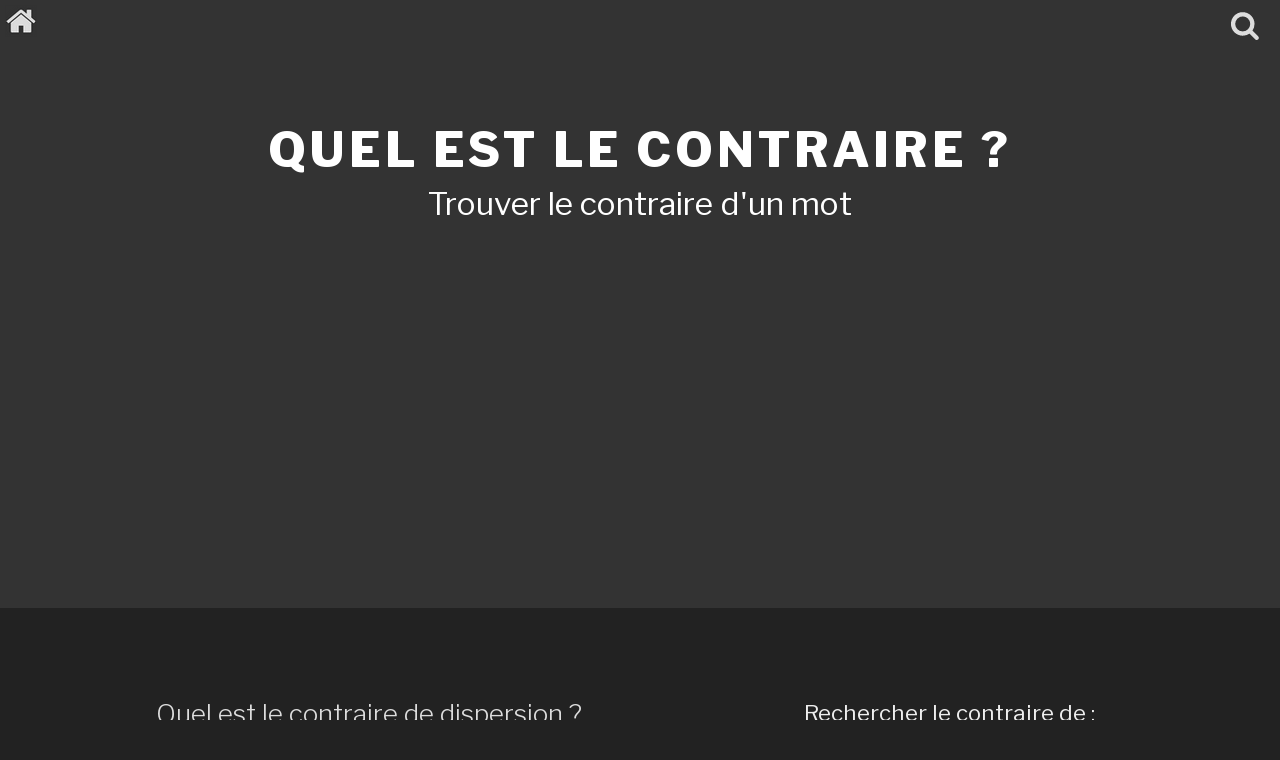

--- FILE ---
content_type: text/html; charset=UTF-8
request_url: https://lecontraire.com/dispersion/
body_size: 28990
content:
<!DOCTYPE html>
<html lang="fr-FR" prefix="og: http://ogp.me/ns#" class="no-js no-svg">
<head>
<meta charset="UTF-8">
<meta name="viewport" content="width=device-width, initial-scale=1">
<link rel="profile" href="https://gmpg.org/xfn/11">

<script>(function(html){html.className = html.className.replace(/\bno-js\b/,'js')})(document.documentElement);</script>
<title>dispersion - Quel est le contraire ?</title>

<!-- This site is optimized with the Yoast SEO plugin v5.2 - https://yoast.com/wordpress/plugins/seo/ -->
<link rel="canonical" href="https://lecontraire.com/dispersion/" />
<meta property="og:locale" content="fr_FR" />
<meta property="og:type" content="article" />
<meta property="og:title" content="dispersion - Quel est le contraire ?" />
<meta property="og:description" content="décomposition d&rsquo;une onde dans ses différents constituantsrépartition des différents impacts des projectiles tirés par une arme utilisée dans des conditions identiquesdéroutemanque de concentrationfait de disperser ou d&rsquo;être dispersé, répartition dans toutes les directionsrépartition des valeurs d&rsquo;une distribution statistique autour d&rsquo;une valeur" />
<meta property="og:url" content="https://lecontraire.com/dispersion/" />
<meta property="og:site_name" content="Quel est le contraire ?" />
<meta property="article:section" content="Mot" />
<meta property="article:published_time" content="2014-07-22T00:00:00+01:00" />
<meta name="twitter:card" content="summary" />
<meta name="twitter:description" content="décomposition d&rsquo;une onde dans ses différents constituantsrépartition des différents impacts des projectiles tirés par une arme utilisée dans des conditions identiquesdéroutemanque de concentrationfait de disperser ou d&rsquo;être dispersé, répartition dans toutes les directionsrépartition des valeurs d&rsquo;une distribution statistique autour d&rsquo;une valeur" />
<meta name="twitter:title" content="dispersion - Quel est le contraire ?" />
<!-- / Yoast SEO plugin. -->

<link rel='dns-prefetch' href='//fonts.googleapis.com' />
<link rel='dns-prefetch' href='//s.w.org' />
<link href='https://fonts.gstatic.com' crossorigin rel='preconnect' />
<link rel="alternate" type="application/rss+xml" title="Quel est le contraire ? &raquo; Flux" href="https://lecontraire.com/feed/" />
<link rel="alternate" type="application/rss+xml" title="Quel est le contraire ? &raquo; Flux des commentaires" href="https://lecontraire.com/comments/feed/" />
		<script type="text/javascript">
			window._wpemojiSettings = {"baseUrl":"https:\/\/s.w.org\/images\/core\/emoji\/13.0.0\/72x72\/","ext":".png","svgUrl":"https:\/\/s.w.org\/images\/core\/emoji\/13.0.0\/svg\/","svgExt":".svg","source":{"concatemoji":"https:\/\/lecontraire.com\/wp-includes\/js\/wp-emoji-release.min.js?ver=5.5.17"}};
			!function(e,a,t){var n,r,o,i=a.createElement("canvas"),p=i.getContext&&i.getContext("2d");function s(e,t){var a=String.fromCharCode;p.clearRect(0,0,i.width,i.height),p.fillText(a.apply(this,e),0,0);e=i.toDataURL();return p.clearRect(0,0,i.width,i.height),p.fillText(a.apply(this,t),0,0),e===i.toDataURL()}function c(e){var t=a.createElement("script");t.src=e,t.defer=t.type="text/javascript",a.getElementsByTagName("head")[0].appendChild(t)}for(o=Array("flag","emoji"),t.supports={everything:!0,everythingExceptFlag:!0},r=0;r<o.length;r++)t.supports[o[r]]=function(e){if(!p||!p.fillText)return!1;switch(p.textBaseline="top",p.font="600 32px Arial",e){case"flag":return s([127987,65039,8205,9895,65039],[127987,65039,8203,9895,65039])?!1:!s([55356,56826,55356,56819],[55356,56826,8203,55356,56819])&&!s([55356,57332,56128,56423,56128,56418,56128,56421,56128,56430,56128,56423,56128,56447],[55356,57332,8203,56128,56423,8203,56128,56418,8203,56128,56421,8203,56128,56430,8203,56128,56423,8203,56128,56447]);case"emoji":return!s([55357,56424,8205,55356,57212],[55357,56424,8203,55356,57212])}return!1}(o[r]),t.supports.everything=t.supports.everything&&t.supports[o[r]],"flag"!==o[r]&&(t.supports.everythingExceptFlag=t.supports.everythingExceptFlag&&t.supports[o[r]]);t.supports.everythingExceptFlag=t.supports.everythingExceptFlag&&!t.supports.flag,t.DOMReady=!1,t.readyCallback=function(){t.DOMReady=!0},t.supports.everything||(n=function(){t.readyCallback()},a.addEventListener?(a.addEventListener("DOMContentLoaded",n,!1),e.addEventListener("load",n,!1)):(e.attachEvent("onload",n),a.attachEvent("onreadystatechange",function(){"complete"===a.readyState&&t.readyCallback()})),(n=t.source||{}).concatemoji?c(n.concatemoji):n.wpemoji&&n.twemoji&&(c(n.twemoji),c(n.wpemoji)))}(window,document,window._wpemojiSettings);
		</script>
		<style type="text/css">
img.wp-smiley,
img.emoji {
	display: inline !important;
	border: none !important;
	box-shadow: none !important;
	height: 1em !important;
	width: 1em !important;
	margin: 0 .07em !important;
	vertical-align: -0.1em !important;
	background: none !important;
	padding: 0 !important;
}
</style>
	<link rel='stylesheet' id='wp-block-library-css'  href='https://lecontraire.com/wp-includes/css/dist/block-library/style.min.css?ver=5.5.17' type='text/css' media='all' />
<link rel='stylesheet' id='twentyseventeen-fonts-css'  href='https://fonts.googleapis.com/css?family=Libre+Franklin%3A300%2C300i%2C400%2C400i%2C600%2C600i%2C800%2C800i&#038;subset=latin%2Clatin-ext' type='text/css' media='all' />
<link rel='stylesheet' id='twentyseventeen-style-css'  href='https://lecontraire.com/wp-content/themes/twentyseventeen/style.css?ver=5.5.17' type='text/css' media='all' />
<link rel='stylesheet' id='twentyseventeen-colors-dark-css'  href='https://lecontraire.com/wp-content/themes/twentyseventeen/assets/css/colors-dark.css?ver=1.0' type='text/css' media='all' />
<!--[if lt IE 9]>
<link rel='stylesheet' id='twentyseventeen-ie8-css'  href='https://lecontraire.com/wp-content/themes/twentyseventeen/assets/css/ie8.css?ver=1.0' type='text/css' media='all' />
<![endif]-->
<!--[if lt IE 9]>
<script type='text/javascript' src='https://lecontraire.com/wp-content/themes/twentyseventeen/assets/js/html5.js?ver=3.7.3' id='html5-js'></script>
<![endif]-->
<script type='text/javascript' src='https://lecontraire.com/wp-includes/js/jquery/jquery.js?ver=1.12.4-wp' id='jquery-core-js'></script>
<link rel="https://api.w.org/" href="https://lecontraire.com/wp-json/" /><link rel="alternate" type="application/json" href="https://lecontraire.com/wp-json/wp/v2/posts/3924" /><link rel="EditURI" type="application/rsd+xml" title="RSD" href="https://lecontraire.com/xmlrpc.php?rsd" />
<link rel="wlwmanifest" type="application/wlwmanifest+xml" href="https://lecontraire.com/wp-includes/wlwmanifest.xml" /> 
<meta name="generator" content="WordPress 5.5.17" />
<link rel='shortlink' href='https://lecontraire.com/?p=3924' />
<link rel="alternate" type="application/json+oembed" href="https://lecontraire.com/wp-json/oembed/1.0/embed?url=https%3A%2F%2Flecontraire.com%2Fdispersion%2F" />
<link rel="alternate" type="text/xml+oembed" href="https://lecontraire.com/wp-json/oembed/1.0/embed?url=https%3A%2F%2Flecontraire.com%2Fdispersion%2F&#038;format=xml" />
<link rel="icon" href="https://lecontraire.com/wp-content/uploads/2019/04/cropped-check512-32x32.png" sizes="32x32" />
<link rel="icon" href="https://lecontraire.com/wp-content/uploads/2019/04/cropped-check512-192x192.png" sizes="192x192" />
<link rel="apple-touch-icon" href="https://lecontraire.com/wp-content/uploads/2019/04/cropped-check512-180x180.png" />
<meta name="msapplication-TileImage" content="https://lecontraire.com/wp-content/uploads/2019/04/cropped-check512-270x270.png" />

<script async src="//pagead2.googlesyndication.com/pagead/js/adsbygoogle.js"></script>
<script>
  (adsbygoogle = window.adsbygoogle || []).push({
    google_ad_client: "ca-pub-5973874491385661",
    enable_page_level_ads: true
  });
</script>


<!-- Google tag (gtag.js) -->
<script async src="https://www.googletagmanager.com/gtag/js?id=UA-53058817-1"></script>
<script>
  window.dataLayer = window.dataLayer || [];
  function gtag(){dataLayer.push(arguments);}
  gtag('js', new Date());

  gtag('config', 'UA-53058817-1');
</script>


</head>

<body data-rsssl=1 class="post-template-default single single-post postid-3924 single-format-standard has-sidebar colors-dark">
<div id="page" class="site">
	<a class="skip-link screen-reader-text" href="#content">Aller au contenu principal</a>

	<header id="masthead" class="site-header" role="banner">

		<div class="custom-header">

	<div class="custom-header-media">
			</div>

	

<div class="site-branding">

<a href="https://lecontraire.com/"  id="accueil"><img src="https://lecontraire.com/accueuil-lecontraire.png" /></a>
	<a href="#menu"><svg class="icon icon-search header-search" aria-hidden="true" role="img"> <use href="#icon-search" xmlns:xlink="http://www.w3.org/1999/xlink" xlink:href="#icon-search"></use> </svg></a>

	<div class="wrap">


		
		<div class="site-branding-text">
							<p class="site-title"><a href="#menu" rel="home">Quel est le contraire ?</a></p>
			
								<p class="site-description">Trouver le contraire d&#039;un mot</p>
				


		</div><!-- .site-branding-text -->


	</div><!-- .wrap -->

<div id="pub1">
<script async src="//pagead2.googlesyndication.com/pagead/js/adsbygoogle.js"></script>
<!-- Responsive 2017 -->
<ins class="adsbygoogle"
     style="display:block"
     data-ad-client="ca-pub-5973874491385661"
     data-ad-slot="4548543632"
     data-ad-format="auto"></ins>
<script>
(adsbygoogle = window.adsbygoogle || []).push({});
</script>
</div>

</div><!-- .site-branding -->

</div><!-- .custom-header -->

		



	</header><!-- #masthead -->

	
	<div class="site-content-contain">
		<div id="content" class="site-content">


<div class="wrap">
	<div id="primary" class="content-area">
		<main id="main" class="site-main" role="main">

			
<article id="post-3924" class="post-3924 post type-post status-publish format-standard hentry category-mot">
		<header class="entry-header">
														<h2><a href="https://lecontraire.com/dispersion/" >Quel est le contraire de dispersion ?</a></h2>
<div id="pub3"><script async src="//pagead2.googlesyndication.com/pagead/js/adsbygoogle.js"></script>
<!-- Responsive 2017 -->
<ins class="adsbygoogle"
     style="display:block"
     data-ad-client="ca-pub-5973874491385661"
     data-ad-slot="4548543632"
     data-ad-format="auto"></ins>
<script>
(adsbygoogle = window.adsbygoogle || []).push({});
</script>
</div>




	</header><!-- .entry-header -->

	
	<div class="entry-content">


		<a href="https://lecontraire.com/absorption/" style="margin-right:15px; font-size:18px; display:block; float:left;">absorption</a><a href="https://lecontraire.com/accumulation/" style="margin-right:15px; font-size:18px; display:block; float:left;">accumulation</a><a href="https://lecontraire.com/agglomurations/" style="margin-right:15px; font-size:18px; display:block; float:left;">agglomérations</a><a href="https://lecontraire.com/agglutination/" style="margin-right:15px; font-size:18px; display:block; float:left;">agglutination</a><a href="https://lecontraire.com/agrugat/" style="margin-right:15px; font-size:18px; display:block; float:left;">agrégat</a><a href="https://lecontraire.com/amas/" style="margin-right:15px; font-size:18px; display:block; float:left;">amas</a><a href="https://lecontraire.com/amoncellement/" style="margin-right:15px; font-size:18px; display:block; float:left;">amoncellement</a><a href="https://lecontraire.com/assemblage/" style="margin-right:15px; font-size:18px; display:block; float:left;">assemblage</a><a href="https://lecontraire.com/camp/" style="margin-right:15px; font-size:18px; display:block; float:left;">camp</a><a href="https://lecontraire.com/camps/" style="margin-right:15px; font-size:18px; display:block; float:left;">camps</a><a href="https://lecontraire.com/cohesion/" style="margin-right:15px; font-size:18px; display:block; float:left;">cohésion</a><a href="https://lecontraire.com/collectif/" style="margin-right:15px; font-size:18px; display:block; float:left;">collectif</a><a href="https://lecontraire.com/collectifs/" style="margin-right:15px; font-size:18px; display:block; float:left;">collectifs</a><a href="https://lecontraire.com/collection/" style="margin-right:15px; font-size:18px; display:block; float:left;">collection</a><a href="https://lecontraire.com/collections/" style="margin-right:15px; font-size:18px; display:block; float:left;">collections</a><a href="https://lecontraire.com/comite/" style="margin-right:15px; font-size:18px; display:block; float:left;">comité</a><a href="https://lecontraire.com/comites/" style="margin-right:15px; font-size:18px; display:block; float:left;">comités</a><a href="https://lecontraire.com/commission/" style="margin-right:15px; font-size:18px; display:block; float:left;">commission</a><a href="https://lecontraire.com/commissions/" style="margin-right:15px; font-size:18px; display:block; float:left;">commissions</a><a href="https://lecontraire.com/communaute/" style="margin-right:15px; font-size:18px; display:block; float:left;">communauté</a><a href="https://lecontraire.com/communautes/" style="margin-right:15px; font-size:18px; display:block; float:left;">communautés</a><a href="https://lecontraire.com/concentration/" style="margin-right:15px; font-size:18px; display:block; float:left;">concentration</a><a href="https://lecontraire.com/concentrations/" style="margin-right:15px; font-size:18px; display:block; float:left;">concentrations</a><a href="https://lecontraire.com/conglomerat/" style="margin-right:15px; font-size:18px; display:block; float:left;">conglomérat</a><a href="https://lecontraire.com/conjugaison/" style="margin-right:15px; font-size:18px; display:block; float:left;">conjugaison</a><a href="https://lecontraire.com/constellation/" style="margin-right:15px; font-size:18px; display:block; float:left;">constellation</a><a href="https://lecontraire.com/cumul/" style="margin-right:15px; font-size:18px; display:block; float:left;">cumul</a><a href="https://lecontraire.com/agglomeration/" style="margin-right:15px; font-size:18px; display:block; float:left;">agglomération</a><a href="https://lecontraire.com/attention/" style="margin-right:15px; font-size:18px; display:block; float:left;">attention</a><a href="https://lecontraire.com/attroupement/" style="margin-right:15px; font-size:18px; display:block; float:left;">attroupement</a><a href="https://lecontraire.com/dissipation/" style="margin-right:15px; font-size:18px; display:block; float:left;">dissipation</a><a href="https://lecontraire.com/drainage/" style="margin-right:15px; font-size:18px; display:block; float:left;">drainage</a><a href="https://lecontraire.com/groupement/" style="margin-right:15px; font-size:18px; display:block; float:left;">groupement</a><a href="https://lecontraire.com/ralliement/" style="margin-right:15px; font-size:18px; display:block; float:left;">ralliement</a><a href="https://lecontraire.com/rassemblement/" style="margin-right:15px; font-size:18px; display:block; float:left;">rassemblement</a><a href="https://lecontraire.com/reunion/" style="margin-right:15px; font-size:18px; display:block; float:left;">réunion</a><a href="https://lecontraire.com/fatras/" style="margin-right:15px; font-size:18px; display:block; float:left;">fatras</a><a href="https://lecontraire.com/foule/" style="margin-right:15px; font-size:18px; display:block; float:left;">foule</a><a href="https://lecontraire.com/foule-de/" style="margin-right:15px; font-size:18px; display:block; float:left;">foule de</a><a href="https://lecontraire.com/foules/" style="margin-right:15px; font-size:18px; display:block; float:left;">foules</a><a href="https://lecontraire.com/fusion/" style="margin-right:15px; font-size:18px; display:block; float:left;">fusion</a><a href="https://lecontraire.com/fusions/" style="margin-right:15px; font-size:18px; display:block; float:left;">fusions</a><a href="https://lecontraire.com/groupe/" style="margin-right:15px; font-size:18px; display:block; float:left;">groupé</a><a href="https://lecontraire.com/groupements/" style="margin-right:15px; font-size:18px; display:block; float:left;">groupements</a><a href="https://lecontraire.com/groupes/" style="margin-right:15px; font-size:18px; display:block; float:left;">groupes</a><a href="https://lecontraire.com/integration/" style="margin-right:15px; font-size:18px; display:block; float:left;">intégration</a><a href="https://lecontraire.com/masse/" style="margin-right:15px; font-size:18px; display:block; float:left;">masse</a><a href="https://lecontraire.com/masses/" style="margin-right:15px; font-size:18px; display:block; float:left;">masses</a><a href="https://lecontraire.com/peuplade/" style="margin-right:15px; font-size:18px; display:block; float:left;">peuplade</a><a href="https://lecontraire.com/peuple/" style="margin-right:15px; font-size:18px; display:block; float:left;">peuplé</a><a href="https://lecontraire.com/peuples/" style="margin-right:15px; font-size:18px; display:block; float:left;">peuples</a><a href="https://lecontraire.com/pile/" style="margin-right:15px; font-size:18px; display:block; float:left;">pile</a><a href="https://lecontraire.com/rassemblements/" style="margin-right:15px; font-size:18px; display:block; float:left;">rassemblements</a><a href="https://lecontraire.com/regroupement/" style="margin-right:15px; font-size:18px; display:block; float:left;">regroupement</a><a href="https://lecontraire.com/regroupements/" style="margin-right:15px; font-size:18px; display:block; float:left;">regroupements</a><a href="https://lecontraire.com/reunions/" style="margin-right:15px; font-size:18px; display:block; float:left;">réunions</a><a href="https://lecontraire.com/sagittaire/" style="margin-right:15px; font-size:18px; display:block; float:left;">sagittaire</a><a href="https://lecontraire.com/sonnerie/" style="margin-right:15px; font-size:18px; display:block; float:left;">sonnerie</a><a href="https://lecontraire.com/superposition/" style="margin-right:15px; font-size:18px; display:block; float:left;">superposition</a><a href="https://lecontraire.com/tribu/" style="margin-right:15px; font-size:18px; display:block; float:left;">tribu</a><a href="https://lecontraire.com/tribus/" style="margin-right:15px; font-size:18px; display:block; float:left;">tribus</a>
<h2 style="padding-top:40px;" ><a href="https://lecontraire.com/dispersion/" >D&eacute;finition de dispersion  :</a></h2>

<p>décomposition d&rsquo;une onde dans ses différents constituants<br />répartition des différents impacts des projectiles tirés par une arme utilisée dans des conditions identiques<br />déroute<br />manque de concentration<br />fait de disperser ou d&rsquo;être dispersé, répartition dans toutes les directions<br />répartition des valeurs d&rsquo;une distribution statistique autour d&rsquo;une valeur</p>
	</div><!-- .entry-content -->


<a href="https://lecontraire.com//#menu" ><button type="submit" class="search-submit">Rechercher le contraire d'un autre mot</button></a>



<a href="https://lecontraire.com/absorption/" ><h3 style="padding-top:20px; padding-bottom:20px;">absorption</h3></a><p style="margin-top:-20px; padding-bottom:30px;">disparition d'une société par intégration dans une autre société<br>fait d'absorber, de boire, de s'imprégner de<br>concentration, occupation de l'esprit</p><a href="https://lecontraire.com/accumulation/" ><h3 style="padding-top:20px; padding-bottom:20px;">accumulation</h3></a><p style="margin-top:-20px; padding-bottom:30px;">désigne la somme des absorptions d'un polluant par voie directe et alimentaire par les espèces animales aquatiques ou terrestres<br>fait d'accumuler, d'entasser<br></p><a href="https://lecontraire.com/agglomurations/" ><h3 style="padding-top:20px; padding-bottom:20px;">agglomérations</h3></a><p style="margin-top:-20px; padding-bottom:30px;"><br>réunion d'habitations formant une ville<br>fait d'agglomérer, d'entasser, de réunir intimement</p><a href="https://lecontraire.com/agglutination/" ><h3 style="padding-top:20px; padding-bottom:20px;">agglutination</h3></a><p style="margin-top:-20px; padding-bottom:30px;">fait d'agglutiner<br>agglutination des globules rouges par les agglutinines<br>accumulation de cellules par les agglutinines du sérum sanguin<br>fait de s'agglutiner pour des molécules, des globules</p><a href="https://lecontraire.com/agrugat/" ><h3 style="padding-top:20px; padding-bottom:20px;">agrégat</h3></a><p style="margin-top:-20px; padding-bottom:30px;">ensemble d'idées mal assorties<br>réunion de substances hétérogènes et disparates</p><a href="https://lecontraire.com/amas/" ><h3 style="padding-top:20px; padding-bottom:20px;">amas</h3></a><p style="margin-top:-20px; padding-bottom:30px;">concentration d'étoiles<br>ensemble de choses accumulées</p><a href="https://lecontraire.com/amoncellement/" ><h3 style="padding-top:20px; padding-bottom:20px;">amoncellement</h3></a><p style="margin-top:-20px; padding-bottom:30px;"><br>entassement, regroupement en monceaux</p><a href="https://lecontraire.com/assemblage/" ><h3 style="padding-top:20px; padding-bottom:20px;">assemblage</h3></a><p style="margin-top:-20px; padding-bottom:30px;">fait de mettre ensemble, de réunir<br>façon d'assembler les cahiers<br>réunion d'unités disparates<br>manière de joindre les bois<br>réunion d'éléments, de choses ou de personnes</p><a href="https://lecontraire.com/camp/" ><h3 style="padding-top:20px; padding-bottom:20px;">camp</h3></a><p style="margin-top:-20px; padding-bottom:30px;">lieu de stationnement d'une unité militaire<br>lieu où sont regroupés des prisonniers<br>décamper, partir, s'en aller<br>terrain défendu par une équipe, au sport<br>lieu de campement, où l'on plante sa tente<br>partie, par opposition à une ou plusieurs autres parties<br></p><a href="https://lecontraire.com/camps/" ><h3 style="padding-top:20px; padding-bottom:20px;">camps</h3></a><p style="margin-top:-20px; padding-bottom:30px;">villes ayant principalement une fonction de garnison militaire<br></p><a href="https://lecontraire.com/cohesion/" ><h3 style="padding-top:20px; padding-bottom:20px;">cohésion</h3></a><p style="margin-top:-20px; padding-bottom:30px;"><br>fait d'unir, de réunir, d'agglomérer des éléments, des idées</p><a href="https://lecontraire.com/collectif/" ><h3 style="padding-top:20px; padding-bottom:20px;">collectif</h3></a><p style="margin-top:-20px; padding-bottom:30px;">groupe de personnes, groupe de travail<br>ensemble des dispositions d'un projet de loi de finance<br>relatif à un ensemble de personnes, appartenant généralement à un groupe<br></p><a href="https://lecontraire.com/collectifs/" ><h3 style="padding-top:20px; padding-bottom:20px;">collectifs</h3></a><p style="margin-top:-20px; padding-bottom:30px;">contrôlant les Sicav et les fonds de placement<br></p><a href="https://lecontraire.com/collection/" ><h3 style="padding-top:20px; padding-bottom:20px;">collection</h3></a><p style="margin-top:-20px; padding-bottom:30px;"><br>ensemble de personnes ayant une caractéristique commune<br>ensemble de vêtements, d'objets, présentés annuellement et représentant l'état de la mode<br>réunion d'objets ayant une ou plusieurs caractéristiques communes (timbres, théières chinoises du XIIe siècle, etc.)<br>ensemble d'ouvrages ayant un thème commun, une présentation similaire</p><a href="https://lecontraire.com/collections/" ><h3 style="padding-top:20px; padding-bottom:20px;">collections</h3></a><p style="margin-top:-20px; padding-bottom:30px;"><br>réunion d'objets ayant une ou plusieurs caractéristiques communes (timbres, théières chinoises du XIIe siècle, etc.)<br>ensemble d'ouvrages ayant un thème commun, une présentation similaire<br>ensemble de vêtements, d'objets, présentés annuellement et représentant l'état de la mode<br>ensemble de personnes ayant une caractéristique commune</p><a href="https://lecontraire.com/comite/" ><h3 style="padding-top:20px; padding-bottom:20px;">comité</h3></a><p style="margin-top:-20px; padding-bottom:30px;">subdivision d'un comité<br>officier de galère, garde-chiourme, chef de nage<br>réunion d'intimes<br>nom de différents organes de gouvernement, spécialement durant les périodes révolutionnaires ou troublées<br>rassemblement de délégués travaillant sur un même sujet</p><a href="https://lecontraire.com/comites/" ><h3 style="padding-top:20px; padding-bottom:20px;">comités</h3></a><p style="margin-top:-20px; padding-bottom:30px;"><br>CE</p><a href="https://lecontraire.com/commission/" ><h3 style="padding-top:20px; padding-bottom:20px;">commission</h3></a><p style="margin-top:-20px; padding-bottom:30px;">la mission elle-même<br>charge officielle déléguée pour un temps déterminé<br>pourcentage perçu sur des marchandises vendues par un intermédiaire<br>un achat, des achats<br>ensemble de personnes à qui est déléguée une tâche, qui doivent étudier une question, effectuer un contrôle, etc.<br>fait d'attribuer une mission particulière à quelqu'un</p><a href="https://lecontraire.com/commissions/" ><h3 style="padding-top:20px; padding-bottom:20px;">commissions</h3></a><p style="margin-top:-20px; padding-bottom:30px;"><br>faire les courses</p><a href="https://lecontraire.com/communaute/" ><h3 style="padding-top:20px; padding-bottom:20px;">communauté</h3></a><p style="margin-top:-20px; padding-bottom:30px;">régime matrimonial où tout ou partie des biens sont la propriété commune<br>communauté d'habitats soucieuse de respecter l'environnement<br>caractère de ce qui est commun, possédé par plusieurs<br>groupe de personnes ayant un but commun<br>ensemble de pays unis par des traités et un droit commun<br>groupe de religieux obéissant à une même règle</p><a href="https://lecontraire.com/communautes/" ><h3 style="padding-top:20px; padding-bottom:20px;">communautés</h3></a><p style="margin-top:-20px; padding-bottom:30px;">ensemble de pays unis par des traités et un droit commun<br>régime matrimonial où tout ou partie des biens sont la propriété commune<br>groupe de personnes ayant un but commun<br>groupe de religieux obéissant à une même règle<br>communauté d'habitats soucieuse de respecter l'environnement<br>caractère de ce qui est commun, possédé par plusieurs</p><a href="https://lecontraire.com/concentration/" ><h3 style="padding-top:20px; padding-bottom:20px;">concentration</h3></a><p style="margin-top:-20px; padding-bottom:30px;"><br>regroupement de différentes entreprises d'un même secteur d'activité ou de secteurs complémentaires<br>camp dans lequel sont rassemblés des prisonniers civils sur la base de leur nationalité ou de leur race<br>fait de se concentrer<br>ce qui réunit des éléments assemblés<br>rapport de dispersion d'un corps dans une solution<br>fait de concentrer</p><a href="https://lecontraire.com/concentrations/" ><h3 style="padding-top:20px; padding-bottom:20px;">concentrations</h3></a><p style="margin-top:-20px; padding-bottom:30px;">rapport de dispersion d'un corps dans une solution<br>fait de se concentrer<br>camp dans lequel sont rassemblés des prisonniers civils sur la base de leur nationalité ou de leur race<br>regroupement de différentes entreprises d'un même secteur d'activité ou de secteurs complémentaires<br>fait de concentrer<br>ce qui réunit des éléments assemblés</p><a href="https://lecontraire.com/conglomerat/" ><h3 style="padding-top:20px; padding-bottom:20px;">conglomérat</h3></a><p style="margin-top:-20px; padding-bottom:30px;">groupe d'entreprises ni concurrentes, ni complémentaires<br>type de roche sédimentaire formée de débris de roches et de galets<br></p><a href="https://lecontraire.com/conjugaison/" ><h3 style="padding-top:20px; padding-bottom:20px;">conjugaison</h3></a><p style="margin-top:-20px; padding-bottom:30px;">union pour un résultat commun<br>ensemble des formes verbales<br>conjugaison de substances avec l'acide glycuronique<br>combinaison d'un élément avec un sulfure, assurée par le foie<br>fait de conjuguer un verbe</p><a href="https://lecontraire.com/constellation/" ><h3 style="padding-top:20px; padding-bottom:20px;">constellation</h3></a><p style="margin-top:-20px; padding-bottom:30px;"><br>ensemble d'étoiles voisines qui, reliées par des lignes imaginaires, forment une figure rappelant une forme réelle, en particulier animale</p><a href="https://lecontraire.com/cumul/" ><h3 style="padding-top:20px; padding-bottom:20px;">cumul</h3></a><p style="margin-top:-20px; padding-bottom:30px;">fait de cumuler, d'ajouter une chose à une autre, une fonction à une autre en ne tenant compte que du résultat final<br>impossibilité de cumuler<br>disposition législative qui ne permet pas de cumuler les peines mais de ne prononcer que la plus forte</p><a href="https://lecontraire.com/agglomeration/" ><h3 style="padding-top:20px; padding-bottom:20px;">agglomération</h3></a><p style="margin-top:-20px; padding-bottom:30px;">réunion d'habitations formant une ville<br>fait d'agglomérer, d'entasser, de réunir intimement<br></p><a href="https://lecontraire.com/attention/" ><h3 style="padding-top:20px; padding-bottom:20px;">attention</h3></a><p style="margin-top:-20px; padding-bottom:30px;">gare !<br>marque d'affection, d'intérêt, prévenance<br>concentration, application<br>se méfier, prendre garde</p><a href="https://lecontraire.com/attroupement/" ><h3 style="padding-top:20px; padding-bottom:20px;">attroupement</h3></a><p style="margin-top:-20px; padding-bottom:30px;"><br>fait de s'attrouper, rassemblement</p><a href="https://lecontraire.com/dissipation/" ><h3 style="padding-top:20px; padding-bottom:20px;">dissipation</h3></a><p style="margin-top:-20px; padding-bottom:30px;">fait de dépenser inconsidérément<br>distraction, manque d'attention, chez un enfant<br>perte d'énergie, de chaleur<br>fait de se dissiper, de disparaître progressivement de la vue<br>débauche</p><a href="https://lecontraire.com/drainage/" ><h3 style="padding-top:20px; padding-bottom:20px;">drainage</h3></a><p style="margin-top:-20px; padding-bottom:30px;"><br>fait de poser un drain médical, petit tube ou conduit servant à la sécrétion d'un liquide organique hors du corps<br>fait d'assécher un terrain</p><a href="https://lecontraire.com/groupement/" ><h3 style="padding-top:20px; padding-bottom:20px;">groupement</h3></a><p style="margin-top:-20px; padding-bottom:30px;">association d'atomes dans une molécule<br>réunion de personnes ayant des intérêts communs<br>fait de grouper, de rassembler, ou d'être groupé</p><a href="https://lecontraire.com/ralliement/" ><h3 style="padding-top:20px; padding-bottom:20px;">ralliement</h3></a><p style="margin-top:-20px; padding-bottom:30px;">fait d'adhérer à un parti, une opinion<br>action de rallier, de se regrouper<br>lieu prévu pour le regroupement ou signe convenu autour duquel on se rassemble</p><a href="https://lecontraire.com/rassemblement/" ><h3 style="padding-top:20px; padding-bottom:20px;">rassemblement</h3></a><p style="margin-top:-20px; padding-bottom:30px;">sonnerie militaire qui appelle à se rassembler<br>rassemblement de personnes ou de choses<br>action de rassembler<br>parti politique regroupant des tendances diverses</p><a href="https://lecontraire.com/reunion/" ><h3 style="padding-top:20px; padding-bottom:20px;">réunion</h3></a><p style="margin-top:-20px; padding-bottom:30px;">réconciliation<br>fait de mettre ensemble des choses éparses<br>fait de lier ensemble (deux régions...)<br>fait de réunir (un pays...)<br>fait de se trouver ensemble<br>groupe de personnes réunies, l'acte lui-même, ses modalités, sa durée...</p><a href="https://lecontraire.com/fatras/" ><h3 style="padding-top:20px; padding-bottom:20px;">fatras</h3></a><p style="margin-top:-20px; padding-bottom:30px;"><br>accumulation désordonnée et hétéroclite de choses ou d'idées</p><a href="https://lecontraire.com/foule/" ><h3 style="padding-top:20px; padding-bottom:20px;">foule</h3></a><p style="margin-top:-20px; padding-bottom:30px;">en masse, en quantité<br>le plus grand nombre, le peuple (opposé à l'élite)<br>fait de serrer la main de quelques partisans, pour un homme politique<br>grand nombre de personnes réunies en un endroit<br>grand nombre de choses ou d'individus</p><a href="https://lecontraire.com/foule-de/" ><h3 style="padding-top:20px; padding-bottom:20px;">foule de</h3></a><p style="margin-top:-20px; padding-bottom:30px;">le plus grand nombre, le peuple (opposé à l'élite)<br>en masse, en quantité<br>grand nombre de personnes réunies en un endroit<br>grand nombre de choses ou d'individus<br>fait de serrer la main de quelques partisans, pour un homme politique</p><a href="https://lecontraire.com/foules/" ><h3 style="padding-top:20px; padding-bottom:20px;">foules</h3></a><p style="margin-top:-20px; padding-bottom:30px;"><br>comportement collectif</p><a href="https://lecontraire.com/fusion/" ><h3 style="padding-top:20px; padding-bottom:20px;">fusion</h3></a><p style="margin-top:-20px; padding-bottom:30px;">communion, syncrétisme, assimilation, absorption (fusion avec la nature, fusion entre deux religions, fusion raciale, fusion de deux entreprises)<br>passage de l'état solide à l'état liquide sous l'action de la chaleur<br>modification progressive d'une substance passant d'un état solide à un état liquide<br>union entre des êtres<br>réunion de plusieurs corps en un seul<br>opération d'achat et de fusion d'une société</p><a href="https://lecontraire.com/fusions/" ><h3 style="padding-top:20px; padding-bottom:20px;">fusions</h3></a><p style="margin-top:-20px; padding-bottom:30px;"><br>opérations d'achat et de fusion d'une société</p><a href="https://lecontraire.com/groupe/" ><h3 style="padding-top:20px; padding-bottom:20px;">groupé</h3></a><p style="margin-top:-20px; padding-bottom:30px;">réunion de personnes en un même lieu<br>assemblage d'un moteur et d'un système dynamoélectrique permettant de transformer l'énergie mécanique du moteur en énergie électrique<br>réunion d'objets ou d'êtres dans un ensemble<br>réunion de personnes ayant des intérêts communs<br>réuni dans une même catégorie<br>rassemblé géographiquement en groupe</p><a href="https://lecontraire.com/groupements/" ><h3 style="padding-top:20px; padding-bottom:20px;">groupements</h3></a><p style="margin-top:-20px; padding-bottom:30px;"><br>coopératives</p><a href="https://lecontraire.com/groupes/" ><h3 style="padding-top:20px; padding-bottom:20px;">groupes</h3></a><p style="margin-top:-20px; padding-bottom:30px;"><br>groupes animaux ayant donné naissance à d'autres familles</p><a href="https://lecontraire.com/integration/" ><h3 style="padding-top:20px; padding-bottom:20px;">intégration</h3></a><p style="margin-top:-20px; padding-bottom:30px;"><br>fait de coordonner l'activité de différents organes ou entre les membres d'une même société<br>calcul de l'intégrale d'une fonction ou résolution d'une équation différentielle<br>fait d'adjoindre à l'activité d'une entreprise des activités connexes se rattachant à sa production<br>fait d'intégrer ou de s'intégrer</p><a href="https://lecontraire.com/masse/" ><h3 style="padding-top:20px; padding-bottom:20px;">masse</h3></a><p style="margin-top:-20px; padding-bottom:30px;">foule, multitude<br>totalité d'une chose<br>ce que l'on voit sans pouvoir distinguer les détails<br>ensemble d'une œuvre par rapport aux éléments qui la constituent (masse instrumentale d'un orchestre, masse d'un édifice, masses dans un tableau)<br>quantité importante d'un corps solide ou liquide<br>ensemble de divers éléments réunis<br></p><a href="https://lecontraire.com/masses/" ><h3 style="padding-top:20px; padding-bottom:20px;">masses</h3></a><p style="margin-top:-20px; padding-bottom:30px;"><br>unités de masse d'un corps chimique</p><a href="https://lecontraire.com/peuplade/" ><h3 style="padding-top:20px; padding-bottom:20px;">peuplade</h3></a><p style="margin-top:-20px; padding-bottom:30px;"><br>tribu primitive</p><a href="https://lecontraire.com/peuple/" ><h3 style="padding-top:20px; padding-bottom:20px;">peuplé</h3></a><p style="margin-top:-20px; padding-bottom:30px;">ruse, tromperie grossière d'un homme politique<br>ensemble des citoyens d'un État ("le peuple français")<br>ensemble de ceux qui composent les classes sociales modestes, sans privilège<br>multitude, foule<br>ensemble de personnes ayant une communauté sociale ou culturelle, sans pour autant vivre sur le même territoire ("le peuple juif")<br>comportant des habitants</p><a href="https://lecontraire.com/peuples/" ><h3 style="padding-top:20px; padding-bottom:20px;">peuples</h3></a><p style="margin-top:-20px; padding-bottom:30px;">il y a beaucoup de monde<br>ensemble de ceux qui composent les classes sociales modestes, sans privilège<br>ensemble de personnes ayant une communauté sociale ou culturelle, sans pour autant vivre sur le même territoire ("le peuple juif")<br>ruse, tromperie grossière d'un homme politique<br>multitude, foule<br>ensemble des citoyens d'un État ("le peuple français")</p><a href="https://lecontraire.com/pile/" ><h3 style="padding-top:20px; padding-bottom:20px;">pile</h3></a><p style="margin-top:-20px; padding-bottom:30px;">gros pilier supportant un pont, une voûte<br>exactement, à point nommé, brusquement<br>tas, amas<br>bac pour préparer la pâte à papier<br>raclée<br>côté portant la valeur d'une pièce monnaie</p><a href="https://lecontraire.com/rassemblements/" ><h3 style="padding-top:20px; padding-bottom:20px;">rassemblements</h3></a><p style="margin-top:-20px; padding-bottom:30px;">action de rassembler<br>rassemblement de personnes ou de choses<br>sonnerie militaire qui appelle à se rassembler<br>parti politique regroupant des tendances diverses</p><a href="https://lecontraire.com/regroupement/" ><h3 style="padding-top:20px; padding-bottom:20px;">regroupement</h3></a><p style="margin-top:-20px; padding-bottom:30px;"><br>action de regrouper ce qui était dispersé, ou des éléments nombreux</p><a href="https://lecontraire.com/regroupements/" ><h3 style="padding-top:20px; padding-bottom:20px;">regroupements</h3></a><p style="margin-top:-20px; padding-bottom:30px;"><br>camps de regroupement</p><a href="https://lecontraire.com/reunions/" ><h3 style="padding-top:20px; padding-bottom:20px;">réunions</h3></a><p style="margin-top:-20px; padding-bottom:30px;"><br>services des télécommunications permettant à plusieurs correspondants de converser ensemble</p><a href="https://lecontraire.com/sagittaire/" ><h3 style="padding-top:20px; padding-bottom:20px;">sagittaire</h3></a><p style="margin-top:-20px; padding-bottom:30px;">plante aquatique de la famille des alismacées<br>dans l'Antiquité, à Rome, archer<br>personne née sous le signe du sagittaire<br>plante herbacée aquatique appelée aussi "flèche d'eau"<br>plante appelée aussi flèche d'eau<br>constellation et neuvième signe du zodiaque</p><a href="https://lecontraire.com/sonnerie/" ><h3 style="padding-top:20px; padding-bottom:20px;">sonnerie</h3></a><p style="margin-top:-20px; padding-bottom:30px;">timbre avertisseur (téléphone, sonnette)<br>manière dont ces appareils sonnent (une sonnerie grave, faible, harmonieuse...)<br>air ou mélodie joués par certains instruments (clairon, trompette, cornemuse...)<br>son produit par un réveil, une cloche, un clairon (en général, tout système ou appareil de réveil ou d'alarme)<br>mécanisme permettant de faire sonner (mettre la sonnerie)<br>ensemble des cloches d'une église<br></p><a href="https://lecontraire.com/superposition/" ><h3 style="padding-top:20px; padding-bottom:20px;">superposition</h3></a><p style="margin-top:-20px; padding-bottom:30px;"><br>action de superposer ou de se superposer<br>les éléments ainsi disposés</p><a href="https://lecontraire.com/tribu/" ><h3 style="padding-top:20px; padding-bottom:20px;">tribu</h3></a><p style="margin-top:-20px; padding-bottom:30px;">groupe social, culturel et politique à l'intérieur d'une ethnie dans les sociétés primitives<br>subdivision de la sous-famille<br>dans l'Antiquité, subdivision de certains peuples (tribus romaines; tribus grecques; les douze tribus d'Israël)<br>dans l'Antiquité, en Israël, qualifiait la moitié d'une tribu, spécialement celle de Manassé<br>famille nombreuse</p><a href="https://lecontraire.com/tribus/" ><h3 style="padding-top:20px; padding-bottom:20px;">tribus</h3></a><p style="margin-top:-20px; padding-bottom:30px;">subdivision de la sous-famille<br>groupe social, culturel et politique à l'intérieur d'une ethnie dans les sociétés primitives<br>dans l'Antiquité, en Israël, qualifiait la moitié d'une tribu, spécialement celle de Manassé<br>famille nombreuse<br>dans l'Antiquité, subdivision de certains peuples (tribus romaines; tribus grecques; les douze tribus d'Israël)</p>

</article><!-- #post-## -->

		</main><!-- #main -->
	</div><!-- #primary -->
	
<aside id="secondary" class="widget-area" role="complementary">


	<section id="text-2" class="widget widget_text">			<div class="textwidget"><div id="menu">Rechercher  le contraire de :</div>
</div>
		</section><section id="search-2" class="widget widget_search">

<form role="search" method="get" class="search-form" action="https://lecontraire.com/">
	<label for="search-form-697058a5832be">
		<span class="screen-reader-text">Recherche pour :</span>
	</label>
	<input type="search" id="search-form-697058a5832be" class="search-field" placeholder="Rechercher..." value="" name="s" />
	<button type="submit" class="search-submit"><svg class="icon icon-search" aria-hidden="true" role="img"> <use href="#icon-search" xlink:href="#icon-search"></use> </svg><span class="screen-reader-text">Recherche</span></button>
</form>
</section><section id="text-3" class="widget widget_text">			<div class="textwidget"><div id="pub2"><script async src="//pagead2.googlesyndication.com/pagead/js/adsbygoogle.js"></script><br />
<!-- big onvsg --><br />
<ins class="adsbygoogle" style="display: inline-block; width: 300px; height: 600px;" data-ad-client="ca-pub-5973874491385661" data-ad-slot="6676598438"></ins><br />
<script>
(adsbygoogle = window.adsbygoogle || []).push({});
</script></div>
</div>
		</section></aside><!-- #secondary -->
</div><!-- .wrap -->


		</div><!-- #content -->

		<footer id="colophon" class="site-footer" role="contentinfo">
			<div class="wrap">
				

<ul id="liste-mot">

 <li><a href="https://lecontraire.com/contraster/">contraster</a></li>


 <li><a href="https://lecontraire.com/repartir/">répartir</a></li>


 <li><a href="https://lecontraire.com/boniments/">boniments</a></li>


 <li><a href="https://lecontraire.com/ptyalisme/">ptyalisme</a></li>


 <li><a href="https://lecontraire.com/tourmenteur/">tourmenteur</a></li>


 <li><a href="https://lecontraire.com/pere/">père</a></li>


 <li><a href="https://lecontraire.com/serve/">serve</a></li>


 <li><a href="https://lecontraire.com/indeniablement/">indéniablement</a></li>


 <li><a href="https://lecontraire.com/tiroirs/">tiroirs</a></li>


 <li><a href="https://lecontraire.com/decolore/">décoloré</a></li>


 <li><a href="https://lecontraire.com/duper/">duper</a></li>


 <li><a href="https://lecontraire.com/calotin/">calotin</a></li>


 <li><a href="https://lecontraire.com/appater/">appâter</a></li>


 <li><a href="https://lecontraire.com/situer/">situer</a></li>


 <li><a href="https://lecontraire.com/argonaute/">argonaute</a></li>


 <li><a href="https://lecontraire.com/evacuant/">évacuant</a></li>


 <li><a href="https://lecontraire.com/encouragement/">encouragement</a></li>


 <li><a href="https://lecontraire.com/doctrinal/">doctrinal</a></li>


 <li><a href="https://lecontraire.com/entrainera/">entraînera</a></li>


 <li><a href="https://lecontraire.com/opposees/">opposées</a></li>


 <li><a href="https://lecontraire.com/donna/">donna</a></li>


 <li><a href="https://lecontraire.com/legal/">légal</a></li>


 <li><a href="https://lecontraire.com/regimber/">regimber</a></li>


 <li><a href="https://lecontraire.com/edification/">édification</a></li>


 <li><a href="https://lecontraire.com/achetus/">achetés</a></li>


 <li><a href="https://lecontraire.com/invendu/">invendu</a></li>


 <li><a href="https://lecontraire.com/desesperance/">désespérance</a></li>


 <li><a href="https://lecontraire.com/hypotrophie/">hypotrophie</a></li>


 <li><a href="https://lecontraire.com/annihilation/">annihilation</a></li>


 <li><a href="https://lecontraire.com/crepu/">crépu</a></li>


 <li><a href="https://lecontraire.com/formaliste/">formaliste</a></li>


 <li><a href="https://lecontraire.com/tortueux/">tortueux</a></li>


 <li><a href="https://lecontraire.com/insurmontable/">insurmontable</a></li>


 <li><a href="https://lecontraire.com/sympathisant/">sympathisant</a></li>


 <li><a href="https://lecontraire.com/licite/">licite</a></li>


 <li><a href="https://lecontraire.com/onerie/">ânerie</a></li>


 <li><a href="https://lecontraire.com/etinceler/">étinceler</a></li>


 <li><a href="https://lecontraire.com/exploitable/">exploitable</a></li>


 <li><a href="https://lecontraire.com/dislocation/">dislocation</a></li>


 <li><a href="https://lecontraire.com/rencontrait/">rencontrait</a></li>


 <li><a href="https://lecontraire.com/engourdir/">engourdir</a></li>


 <li><a href="https://lecontraire.com/abri/">abri</a></li>


 <li><a href="https://lecontraire.com/veridiction/">véridiction</a></li>


 <li><a href="https://lecontraire.com/blessee/">blessée</a></li>


 <li><a href="https://lecontraire.com/disaient/">disaient</a></li>


 <li><a href="https://lecontraire.com/arbrisseau/">arbrisseau</a></li>


 <li><a href="https://lecontraire.com/elucubration/">élucubration</a></li>


 <li><a href="https://lecontraire.com/imaginer/">imaginer</a></li>


 <li><a href="https://lecontraire.com/hyposecretion/">hyposécrétion</a></li>


 <li><a href="https://lecontraire.com/cruellement/">cruellement</a></li>


 <li><a href="https://lecontraire.com/acces/">accès</a></li>


 <li><a href="https://lecontraire.com/marque/">marqué</a></li>


 <li><a href="https://lecontraire.com/fortissimo/">fortissimo</a></li>


 <li><a href="https://lecontraire.com/lesinerie/">lésinerie</a></li>


 <li><a href="https://lecontraire.com/vendeurs/">vendeurs</a></li>


 <li><a href="https://lecontraire.com/agglutination/">agglutination</a></li>


 <li><a href="https://lecontraire.com/ripaille/">ripaille</a></li>


 <li><a href="https://lecontraire.com/diriges/">dirigés</a></li>


 <li><a href="https://lecontraire.com/surajouter/">surajouter</a></li>


 <li><a href="https://lecontraire.com/incitent/">incitent</a></li>


 <li><a href="https://lecontraire.com/sottement/">sottement</a></li>


 <li><a href="https://lecontraire.com/coite/">coite</a></li>


 <li><a href="https://lecontraire.com/depassements/">dépassements</a></li>


 <li><a href="https://lecontraire.com/immateriel/">immatériel</a></li>


 <li><a href="https://lecontraire.com/debut/">début</a></li>


 <li><a href="https://lecontraire.com/recente/">récente</a></li>


 <li><a href="https://lecontraire.com/absolue/">absolue</a></li>


 <li><a href="https://lecontraire.com/relache/">relâché</a></li>


 <li><a href="https://lecontraire.com/pisseuse/">pisseuse</a></li>


 <li><a href="https://lecontraire.com/retrecissement/">rétrécissement</a></li>


 <li><a href="https://lecontraire.com/jobarderie/">jobarderie</a></li>


 <li><a href="https://lecontraire.com/phallocratie/">phallocratie</a></li>


 <li><a href="https://lecontraire.com/ereinte/">éreinté</a></li>


 <li><a href="https://lecontraire.com/minutieux/">minutieux</a></li>


 <li><a href="https://lecontraire.com/explicable/">explicable</a></li>


 <li><a href="https://lecontraire.com/avitaminose/">avitaminose</a></li>


 <li><a href="https://lecontraire.com/concorde/">concorde</a></li>


 <li><a href="https://lecontraire.com/restriction/">restriction</a></li>


 <li><a href="https://lecontraire.com/hypertrophie/">hypertrophié</a></li>


 <li><a href="https://lecontraire.com/partisans/">partisans</a></li>


 <li><a href="https://lecontraire.com/innovateur/">innovateur</a></li>


 <li><a href="https://lecontraire.com/fusible/">fusible</a></li>


 <li><a href="https://lecontraire.com/talentueux/">talentueux</a></li>


 <li><a href="https://lecontraire.com/copiste/">copiste</a></li>


 <li><a href="https://lecontraire.com/anarchisme/">anarchisme</a></li>


 <li><a href="https://lecontraire.com/inobservable/">inobservable</a></li>


 <li><a href="https://lecontraire.com/protuberance/">protubérance</a></li>


 <li><a href="https://lecontraire.com/chances/">chances</a></li>


 <li><a href="https://lecontraire.com/erection/">érection</a></li>


 <li><a href="https://lecontraire.com/famelique/">famélique</a></li>


 <li><a href="https://lecontraire.com/lache/">lâche</a></li>


 <li><a href="https://lecontraire.com/fomenter/">fomenter</a></li>


 <li><a href="https://lecontraire.com/absorption/">absorption</a></li>


 <li><a href="https://lecontraire.com/accompagnus/">accompagnés</a></li>


 <li><a href="https://lecontraire.com/mats/">mats</a></li>


 <li><a href="https://lecontraire.com/reponses/">réponses</a></li>


 <li><a href="https://lecontraire.com/caprice/">caprice</a></li>


 <li><a href="https://lecontraire.com/eleve/">élevé</a></li>


 <li><a href="https://lecontraire.com/agitu/">agité</a></li>


 <li><a href="https://lecontraire.com/familiere/">familière</a></li>


 <li><a href="https://lecontraire.com/horizontal/">horizontal</a></li>


 <li><a href="https://lecontraire.com/classiquement/">classiquement</a></li>


 <li><a href="https://lecontraire.com/seprendre/">s&rsquo;éprendre</a></li>


 <li><a href="https://lecontraire.com/emoulu/">émoulu</a></li>


 <li><a href="https://lecontraire.com/concomitance/">concomitance</a></li>


 <li><a href="https://lecontraire.com/piaffement/">piaffement</a></li>


 <li><a href="https://lecontraire.com/croire/">croire</a></li>


 <li><a href="https://lecontraire.com/certitude/">certitude</a></li>


 <li><a href="https://lecontraire.com/assuetude/">assuétude</a></li>


 <li><a href="https://lecontraire.com/souffre-douleur/">souffre-douleur</a></li>


 <li><a href="https://lecontraire.com/bonds/">bonds</a></li>


 <li><a href="https://lecontraire.com/interesser/">intéresser</a></li>


 <li><a href="https://lecontraire.com/intellect/">intellect</a></li>


 <li><a href="https://lecontraire.com/renflement/">renflement</a></li>


 <li><a href="https://lecontraire.com/apaisu/">apaisé</a></li>


 <li><a href="https://lecontraire.com/pourrissant/">pourrissant</a></li>


 <li><a href="https://lecontraire.com/allocentrisme/">allocentrisme</a></li>


 <li><a href="https://lecontraire.com/explications/">explications</a></li>


 <li><a href="https://lecontraire.com/qualifications/">qualifications</a></li>


 <li><a href="https://lecontraire.com/debauches/">débauchés</a></li>


 <li><a href="https://lecontraire.com/bousin/">bousin</a></li>


 <li><a href="https://lecontraire.com/bonace/">bonace</a></li>


 <li><a href="https://lecontraire.com/au-dessus/">au-dessus</a></li>


 <li><a href="https://lecontraire.com/connaissent/">connaissent</a></li>


 <li><a href="https://lecontraire.com/renvoi/">renvoi</a></li>


 <li><a href="https://lecontraire.com/grandes/">grandes</a></li>


 <li><a href="https://lecontraire.com/sporadique/">sporadique</a></li>


 <li><a href="https://lecontraire.com/misericordieux/">miséricordieux</a></li>


 <li><a href="https://lecontraire.com/debarrer/">débarrer</a></li>


 <li><a href="https://lecontraire.com/achetues/">achetées</a></li>


 <li><a href="https://lecontraire.com/fatigant/">fatigant</a></li>


 <li><a href="https://lecontraire.com/devorer/">dévorer</a></li>


 <li><a href="https://lecontraire.com/gaffeur/">gaffeur</a></li>


 <li><a href="https://lecontraire.com/intemperance/">intempérance</a></li>


 <li><a href="https://lecontraire.com/recommencement/">recommencement</a></li>


 <li><a href="https://lecontraire.com/historie/">historié</a></li>


 <li><a href="https://lecontraire.com/pleiade/">pléiade</a></li>


 <li><a href="https://lecontraire.com/allugrement/">allégrement</a></li>


 <li><a href="https://lecontraire.com/institutrice/">institutrice</a></li>


 <li><a href="https://lecontraire.com/chercheur/">chercheur</a></li>


 <li><a href="https://lecontraire.com/export/">export</a></li>


 <li><a href="https://lecontraire.com/boutefeu/">boutefeu</a></li>


 <li><a href="https://lecontraire.com/hameau/">hameau</a></li>


 <li><a href="https://lecontraire.com/cordialement/">cordialement</a></li>


 <li><a href="https://lecontraire.com/honneurs/">honneurs</a></li>


 <li><a href="https://lecontraire.com/aimantu/">aimanté</a></li>


 <li><a href="https://lecontraire.com/subsidiaire/">subsidiaire</a></li>


 <li><a href="https://lecontraire.com/declaree/">déclarée</a></li>


 <li><a href="https://lecontraire.com/milliardaire/">milliardaire</a></li>


 <li><a href="https://lecontraire.com/faiseur/">faiseur</a></li>


 <li><a href="https://lecontraire.com/retraite/">retraite</a></li>


 <li><a href="https://lecontraire.com/percevable/">percevable</a></li>


 <li><a href="https://lecontraire.com/fache/">fâché</a></li>


 <li><a href="https://lecontraire.com/rouspeteuse/">rouspéteuse</a></li>


 <li><a href="https://lecontraire.com/aides/">aides</a></li>


 <li><a href="https://lecontraire.com/prouver/">prouver</a></li>


 <li><a href="https://lecontraire.com/chalet/">chalet</a></li>


 <li><a href="https://lecontraire.com/devalorisant/">dévalorisant</a></li>


 <li><a href="https://lecontraire.com/evidente/">évidente</a></li>


 <li><a href="https://lecontraire.com/excuses/">excuses</a></li>


 <li><a href="https://lecontraire.com/vendable/">vendable</a></li>


 <li><a href="https://lecontraire.com/cavalierement/">cavalièrement</a></li>


 <li><a href="https://lecontraire.com/occasionnellement/">occasionnellement</a></li>


 <li><a href="https://lecontraire.com/trahir/">trahir</a></li>


 <li><a href="https://lecontraire.com/volubilite/">volubilité</a></li>


 <li><a href="https://lecontraire.com/enfievrement/">enfièvrement</a></li>


 <li><a href="https://lecontraire.com/resiste/">résiste</a></li>


 <li><a href="https://lecontraire.com/soiree/">soirée</a></li>


 <li><a href="https://lecontraire.com/malpropre/">malpropre</a></li>


 <li><a href="https://lecontraire.com/anticipation/">anticipation</a></li>


 <li><a href="https://lecontraire.com/attarde/">attardé</a></li>


 <li><a href="https://lecontraire.com/rallonge/">rallonge</a></li>


 <li><a href="https://lecontraire.com/exig/">exig</a></li>


 <li><a href="https://lecontraire.com/compatible/">compatible</a></li>


 <li><a href="https://lecontraire.com/exterieure/">extérieure</a></li>


 <li><a href="https://lecontraire.com/seant/">séant</a></li>


 <li><a href="https://lecontraire.com/surdite/">surdité</a></li>


 <li><a href="https://lecontraire.com/loyers/">loyers</a></li>


 <li><a href="https://lecontraire.com/exigent/">exigent</a></li>


 <li><a href="https://lecontraire.com/cinoque/">cinoque</a></li>


 <li><a href="https://lecontraire.com/dit/">dit</a></li>


 <li><a href="https://lecontraire.com/conventionnelle/">conventionnelle</a></li>


 <li><a href="https://lecontraire.com/anhuler/">anhéler</a></li>


 <li><a href="https://lecontraire.com/retrodeviation/">rétrodéviation</a></li>


 <li><a href="https://lecontraire.com/causer/">causer</a></li>


 <li><a href="https://lecontraire.com/procreation/">procréation</a></li>


 <li><a href="https://lecontraire.com/deroutant/">déroutant</a></li>


 <li><a href="https://lecontraire.com/bords/">bords</a></li>


 <li><a href="https://lecontraire.com/fieffe/">fieffé</a></li>


 <li><a href="https://lecontraire.com/o-valoir/">Ó-valoir</a></li>


 <li><a href="https://lecontraire.com/subconscient/">subconscient</a></li>


 <li><a href="https://lecontraire.com/demarrage/">démarrage</a></li>


 <li><a href="https://lecontraire.com/enormement/">énormément</a></li>


 <li><a href="https://lecontraire.com/inconciliable/">inconciliable</a></li>


 <li><a href="https://lecontraire.com/encherir/">enchérir</a></li>


 <li><a href="https://lecontraire.com/feeling/">feeling</a></li>


 <li><a href="https://lecontraire.com/programme/">programme</a></li>


 <li><a href="https://lecontraire.com/abrugues/">abrégées</a></li>


 <li><a href="https://lecontraire.com/desinfatuer/">désinfatuer</a></li>


 <li><a href="https://lecontraire.com/ploutocrate/">ploutocrate</a></li>


 <li><a href="https://lecontraire.com/eclipser/">éclipser</a></li>


 <li><a href="https://lecontraire.com/torsion/">torsion</a></li>


 <li><a href="https://lecontraire.com/assombrissement/">assombrissement</a></li>


 <li><a href="https://lecontraire.com/subordination/">subordination</a></li>


 <li><a href="https://lecontraire.com/affluence/">affluence</a></li>


 <li><a href="https://lecontraire.com/celebre/">célèbre</a></li>


 <li><a href="https://lecontraire.com/observatrice/">observatrice</a></li>


 <li><a href="https://lecontraire.com/decidant/">décidant</a></li>


 <li><a href="https://lecontraire.com/depasses/">dépassés</a></li>


 <li><a href="https://lecontraire.com/boniment/">boniment</a></li>


 <li><a href="https://lecontraire.com/inesthetique/">inesthétique</a></li>


 <li><a href="https://lecontraire.com/ennuyeuse/">ennuyeuse</a></li>


 <li><a href="https://lecontraire.com/souhaitent/">souhaitent</a></li>


 <li><a href="https://lecontraire.com/denicher/">dénicher</a></li>


 <li><a href="https://lecontraire.com/desaccorde/">désaccordé</a></li>


 <li><a href="https://lecontraire.com/abandonnus/">abandonnés</a></li>


 <li><a href="https://lecontraire.com/accorde/">accorde</a></li>


 <li><a href="https://lecontraire.com/acquureuse/">acquéreuse</a></li>


 <li><a href="https://lecontraire.com/malade/">malade</a></li>


 <li><a href="https://lecontraire.com/travaille/">travaillé</a></li>


 <li><a href="https://lecontraire.com/stagiaire/">stagiaire</a></li>


 <li><a href="https://lecontraire.com/completent/">complètent</a></li>


 <li><a href="https://lecontraire.com/inutilise/">inutilisé</a></li>


 <li><a href="https://lecontraire.com/galant/">galant</a></li>


 <li><a href="https://lecontraire.com/inserviabilite/">inserviabilité</a></li>


 <li><a href="https://lecontraire.com/invalidite/">invalidité</a></li>


 <li><a href="https://lecontraire.com/impersonnelle/">impersonnelle</a></li>


 <li><a href="https://lecontraire.com/frere/">frère</a></li>


 <li><a href="https://lecontraire.com/aborder/">aborder</a></li>


 <li><a href="https://lecontraire.com/demi/">demi</a></li>


 <li><a href="https://lecontraire.com/maux/">maux</a></li>


 <li><a href="https://lecontraire.com/deisme/">déisme</a></li>


 <li><a href="https://lecontraire.com/dodue/">dodue</a></li>


 <li><a href="https://lecontraire.com/devote/">dévote</a></li>


 <li><a href="https://lecontraire.com/avive/">avive</a></li>


 <li><a href="https://lecontraire.com/regeneration/">régénération</a></li>


 <li><a href="https://lecontraire.com/extremes/">extrêmes</a></li>


 <li><a href="https://lecontraire.com/acquisition/">acquisition</a></li>


 <li><a href="https://lecontraire.com/empresser/">empresser</a></li>


 <li><a href="https://lecontraire.com/brimade/">brimade</a></li>


 <li><a href="https://lecontraire.com/leurrer/">leurrer</a></li>


 <li><a href="https://lecontraire.com/divergentes/">divergentes</a></li>


 <li><a href="https://lecontraire.com/efficiente/">efficiente</a></li>


 <li><a href="https://lecontraire.com/theorique/">théorique</a></li>


 <li><a href="https://lecontraire.com/irremplacable/">irremplaçable</a></li>


 <li><a href="https://lecontraire.com/conclut/">conclut</a></li>


 <li><a href="https://lecontraire.com/facultative/">facultative</a></li>


 <li><a href="https://lecontraire.com/blase/">blasé</a></li>


 <li><a href="https://lecontraire.com/miser/">miser</a></li>


 <li><a href="https://lecontraire.com/accru/">accru</a></li>


 <li><a href="https://lecontraire.com/rentablement/">rentablement</a></li>


 <li><a href="https://lecontraire.com/traites/">traites</a></li>


 <li><a href="https://lecontraire.com/aliunu/">aliéné</a></li>


 <li><a href="https://lecontraire.com/merveilleux/">merveilleux</a></li>


 <li><a href="https://lecontraire.com/opacite/">opacité</a></li>


 <li><a href="https://lecontraire.com/orgasme/">orgasme</a></li>


 <li><a href="https://lecontraire.com/boutons/">boutons</a></li>


 <li><a href="https://lecontraire.com/remuer/">remuer</a></li>


 <li><a href="https://lecontraire.com/decodage/">décodage</a></li>


 <li><a href="https://lecontraire.com/decrit/">décrit</a></li>


 <li><a href="https://lecontraire.com/faconnier/">façonnier</a></li>


 <li><a href="https://lecontraire.com/noceur/">noceur</a></li>


 <li><a href="https://lecontraire.com/apprentissage/">apprentissage</a></li>


 <li><a href="https://lecontraire.com/apparat/">apparat</a></li>


 <li><a href="https://lecontraire.com/carre/">carré</a></li>


 <li><a href="https://lecontraire.com/clandestine/">clandestine</a></li>


 <li><a href="https://lecontraire.com/arpthte/">arpète</a></li>


 <li><a href="https://lecontraire.com/tatonnement/">tâtonnement</a></li>


 <li><a href="https://lecontraire.com/verso/">verso</a></li>


 <li><a href="https://lecontraire.com/magnifiquement/">magnifiquement</a></li>


 <li><a href="https://lecontraire.com/forteresse/">forteresse</a></li>


 <li><a href="https://lecontraire.com/sourcilleux/">sourcilleux</a></li>


 <li><a href="https://lecontraire.com/deforestation/">déforestation</a></li>


 <li><a href="https://lecontraire.com/plantations/">plantations</a></li>


 <li><a href="https://lecontraire.com/ephelide/">éphélide</a></li>


 <li><a href="https://lecontraire.com/arriere-pensee/">arrière-pensée</a></li>


 <li><a href="https://lecontraire.com/puant/">puant</a></li>


 <li><a href="https://lecontraire.com/acme/">acmé</a></li>


 <li><a href="https://lecontraire.com/freluquet/">freluquet</a></li>


 <li><a href="https://lecontraire.com/gentilhommiere/">gentilhommière</a></li>


 <li><a href="https://lecontraire.com/eraflure/">éraflure</a></li>


 <li><a href="https://lecontraire.com/quietisme/">quiétisme</a></li>


 <li><a href="https://lecontraire.com/pernicieuse/">pernicieuse</a></li>


 <li><a href="https://lecontraire.com/martyrs/">martyrs</a></li>


 <li><a href="https://lecontraire.com/amenu/">amené</a></li>


 <li><a href="https://lecontraire.com/adouber/">adouber</a></li>


 <li><a href="https://lecontraire.com/confreres/">confrères</a></li>


 <li><a href="https://lecontraire.com/ressaisir/">ressaisir</a></li>


 <li><a href="https://lecontraire.com/croit/">croît</a></li>


 <li><a href="https://lecontraire.com/tributaire/">tributaire</a></li>


 <li><a href="https://lecontraire.com/antipatriotique/">antipatriotique</a></li>


 <li><a href="https://lecontraire.com/toiture/">toiture</a></li>


 <li><a href="https://lecontraire.com/abduction/">abduction</a></li>


 <li><a href="https://lecontraire.com/flasque/">flasque</a></li>


 <li><a href="https://lecontraire.com/idiotement/">idiotement</a></li>


 <li><a href="https://lecontraire.com/opposer/">opposer</a></li>


 <li><a href="https://lecontraire.com/aspiration/">aspiration</a></li>


 <li><a href="https://lecontraire.com/holding/">holding</a></li>


 <li><a href="https://lecontraire.com/regagner/">regagner</a></li>


 <li><a href="https://lecontraire.com/omission/">omission</a></li>


 <li><a href="https://lecontraire.com/spiritualisme/">spiritualisme</a></li>


 <li><a href="https://lecontraire.com/barbiturique/">barbiturique</a></li>


 <li><a href="https://lecontraire.com/omnipotence/">omnipotence</a></li>


 <li><a href="https://lecontraire.com/emporte/">emporté</a></li>


 <li><a href="https://lecontraire.com/partialite/">partialité</a></li>


 <li><a href="https://lecontraire.com/combe/">combe</a></li>


 <li><a href="https://lecontraire.com/effacable/">effaçable</a></li>


 <li><a href="https://lecontraire.com/gauchir/">gauchir</a></li>


 <li><a href="https://lecontraire.com/causalite/">causalité</a></li>


 <li><a href="https://lecontraire.com/dru/">dru</a></li>


 <li><a href="https://lecontraire.com/suspendue/">suspendue</a></li>


 <li><a href="https://lecontraire.com/maladie/">maladie</a></li>


 <li><a href="https://lecontraire.com/beatitude/">béatitude</a></li>


 <li><a href="https://lecontraire.com/aisement/">aisément</a></li>


 <li><a href="https://lecontraire.com/geminer/">géminer</a></li>


 <li><a href="https://lecontraire.com/bornes/">bornes</a></li>


 <li><a href="https://lecontraire.com/morceaux/">morceaux</a></li>


 <li><a href="https://lecontraire.com/rapproche/">rapproché</a></li>


 <li><a href="https://lecontraire.com/adjurer/">adjurer</a></li>


 <li><a href="https://lecontraire.com/contrarie/">contrarié</a></li>


 <li><a href="https://lecontraire.com/leger/">léger</a></li>


 <li><a href="https://lecontraire.com/polluante/">polluante</a></li>


 <li><a href="https://lecontraire.com/attributs/">attributs</a></li>


 <li><a href="https://lecontraire.com/decolonisation/">décolonisation</a></li>


 <li><a href="https://lecontraire.com/sadisme/">sadisme</a></li>


 <li><a href="https://lecontraire.com/resplendissante/">resplendissante</a></li>


 <li><a href="https://lecontraire.com/anonymat/">anonymat</a></li>


 <li><a href="https://lecontraire.com/seduction/">séduction</a></li>


 <li><a href="https://lecontraire.com/occidentale/">occidentale</a></li>


 <li><a href="https://lecontraire.com/attaques/">attaques</a></li>


 <li><a href="https://lecontraire.com/corrompue/">corrompue</a></li>


 <li><a href="https://lecontraire.com/purent/">purent</a></li>


 <li><a href="https://lecontraire.com/turbiner/">turbiner</a></li>


 <li><a href="https://lecontraire.com/temoin/">témoin</a></li>


 <li><a href="https://lecontraire.com/filtrer/">filtrer</a></li>


 <li><a href="https://lecontraire.com/colluvion/">colluvion</a></li>


 <li><a href="https://lecontraire.com/remblayer/">remblayer</a></li>


 <li><a href="https://lecontraire.com/prodiguer/">prodiguer</a></li>


 <li><a href="https://lecontraire.com/coupe-circuit/">coupe-circuit</a></li>


 <li><a href="https://lecontraire.com/remboiter/">remboîter</a></li>


 <li><a href="https://lecontraire.com/rajouter/">rajouter</a></li>


 <li><a href="https://lecontraire.com/bleu/">bleu</a></li>


 <li><a href="https://lecontraire.com/habituellement/">habituellement</a></li>


 <li><a href="https://lecontraire.com/participation/">participation</a></li>


 <li><a href="https://lecontraire.com/inseparable/">inséparable</a></li>


 <li><a href="https://lecontraire.com/eudemonisme/">eudémonisme</a></li>


 <li><a href="https://lecontraire.com/misereuse/">miséreuse</a></li>


 <li><a href="https://lecontraire.com/genie/">génie</a></li>


 <li><a href="https://lecontraire.com/antudiluvienne/">antédiluvienne</a></li>


 <li><a href="https://lecontraire.com/vertu/">vertu</a></li>


 <li><a href="https://lecontraire.com/eberluer/">éberluer</a></li>


 <li><a href="https://lecontraire.com/eclaircie/">éclaircie</a></li>


 <li><a href="https://lecontraire.com/ornementation/">ornementation</a></li>


 <li><a href="https://lecontraire.com/irremissible/">irrémissible</a></li>


 <li><a href="https://lecontraire.com/distension/">distension</a></li>


 <li><a href="https://lecontraire.com/scolaire/">scolaire</a></li>


 <li><a href="https://lecontraire.com/ombrager/">ombrager</a></li>


 <li><a href="https://lecontraire.com/acheteurs/">acheteurs</a></li>


 <li><a href="https://lecontraire.com/parviendra/">parviendra</a></li>


 <li><a href="https://lecontraire.com/incliner/">incliner</a></li>


 <li><a href="https://lecontraire.com/luxuriant/">luxuriant</a></li>


 <li><a href="https://lecontraire.com/perforante/">perforante</a></li>


 <li><a href="https://lecontraire.com/ignifuge/">ignifuge</a></li>


 <li><a href="https://lecontraire.com/necessites/">nécessités</a></li>


 <li><a href="https://lecontraire.com/marteler/">marteler</a></li>


 <li><a href="https://lecontraire.com/convulsion/">convulsion</a></li>


 <li><a href="https://lecontraire.com/homologuer/">homologuer</a></li>


 <li><a href="https://lecontraire.com/legeres/">légères</a></li>


 <li><a href="https://lecontraire.com/artistique/">artistique</a></li>


 <li><a href="https://lecontraire.com/combustible/">combustible</a></li>


 <li><a href="https://lecontraire.com/consacres/">consacrés</a></li>


 <li><a href="https://lecontraire.com/fuir/">fuir</a></li>


 <li><a href="https://lecontraire.com/esquisses/">esquisses</a></li>


 <li><a href="https://lecontraire.com/grouillante/">grouillante</a></li>


 <li><a href="https://lecontraire.com/ramener/">ramener</a></li>


 <li><a href="https://lecontraire.com/crisper/">crisper</a></li>


 <li><a href="https://lecontraire.com/conclusions/">conclusions</a></li>


 <li><a href="https://lecontraire.com/elans/">élans</a></li>


 <li><a href="https://lecontraire.com/indiquer/">indiquer</a></li>


 <li><a href="https://lecontraire.com/associations/">associations</a></li>


 <li><a href="https://lecontraire.com/maternite/">maternité</a></li>


 <li><a href="https://lecontraire.com/avant-train/">avant-train</a></li>


 <li><a href="https://lecontraire.com/neufs/">neufs</a></li>


 <li><a href="https://lecontraire.com/remarques/">remarques</a></li>


 <li><a href="https://lecontraire.com/marasme/">marasme</a></li>


 <li><a href="https://lecontraire.com/encombrante/">encombrante</a></li>


 <li><a href="https://lecontraire.com/realisable/">réalisable</a></li>


 <li><a href="https://lecontraire.com/inelegance/">inélégance</a></li>


 <li><a href="https://lecontraire.com/couillon/">couillon</a></li>


 <li><a href="https://lecontraire.com/accompagnues/">accompagnées</a></li>


 <li><a href="https://lecontraire.com/organiquement/">organiquement</a></li>


 <li><a href="https://lecontraire.com/execrable/">exécrable</a></li>


 <li><a href="https://lecontraire.com/savoureusement/">savoureusement</a></li>


 <li><a href="https://lecontraire.com/poinconnement/">poinçonnement</a></li>


 <li><a href="https://lecontraire.com/invertir/">invertir</a></li>


 <li><a href="https://lecontraire.com/ressort/">ressort</a></li>


 <li><a href="https://lecontraire.com/deconfire/">déconfire</a></li>


 <li><a href="https://lecontraire.com/entraine/">entraîné</a></li>


 <li><a href="https://lecontraire.com/enchanter/">enchanter</a></li>


 <li><a href="https://lecontraire.com/nappes/">nappes</a></li>


 <li><a href="https://lecontraire.com/affecter/">affecter</a></li>


 <li><a href="https://lecontraire.com/anumiu/">anémié</a></li>


 <li><a href="https://lecontraire.com/effroyable/">effroyable</a></li>


 <li><a href="https://lecontraire.com/libre-echangisme/">libre-échangisme</a></li>


 <li><a href="https://lecontraire.com/limitations/">limitations</a></li>


 <li><a href="https://lecontraire.com/encourir/">encourir</a></li>


 <li><a href="https://lecontraire.com/solidement/">solidement</a></li>


 <li><a href="https://lecontraire.com/insecable/">insécable</a></li>


 <li><a href="https://lecontraire.com/sous-marin/">sous-marin</a></li>


 <li><a href="https://lecontraire.com/assassiner/">assassiner</a></li>


 <li><a href="https://lecontraire.com/ahurir/">ahurir</a></li>


 <li><a href="https://lecontraire.com/fadaise/">fadaise</a></li>


 <li><a href="https://lecontraire.com/intellectuel/">intellectuel</a></li>


 <li><a href="https://lecontraire.com/attroupement/">attroupement</a></li>


 <li><a href="https://lecontraire.com/fautes/">fautes</a></li>


 <li><a href="https://lecontraire.com/parfume/">parfumé</a></li>


 <li><a href="https://lecontraire.com/observees/">observées</a></li>


 <li><a href="https://lecontraire.com/fouler/">fouler</a></li>


 <li><a href="https://lecontraire.com/encens/">encens</a></li>


 <li><a href="https://lecontraire.com/extralegaux/">extralégaux</a></li>


 <li><a href="https://lecontraire.com/individuellement/">individuellement</a></li>


 <li><a href="https://lecontraire.com/etouffant/">étouffant</a></li>


 <li><a href="https://lecontraire.com/rechauffements/">réchauffements</a></li>


 <li><a href="https://lecontraire.com/rachetee/">rachetée</a></li>


 <li><a href="https://lecontraire.com/retorse/">retorse</a></li>


 <li><a href="https://lecontraire.com/semoncer/">semoncer</a></li>


 <li><a href="https://lecontraire.com/jappement/">jappement</a></li>


 <li><a href="https://lecontraire.com/inapplique/">inappliqué</a></li>


 <li><a href="https://lecontraire.com/lancement/">lancement</a></li>


 <li><a href="https://lecontraire.com/inexistant/">inexistant</a></li>


 <li><a href="https://lecontraire.com/adultere/">adultère</a></li>


 <li><a href="https://lecontraire.com/lugubrement/">lugubrement</a></li>


 <li><a href="https://lecontraire.com/gratification/">gratification</a></li>


 <li><a href="https://lecontraire.com/mesquinerie/">mesquinerie</a></li>


 <li><a href="https://lecontraire.com/laideur/">laideur</a></li>


 <li><a href="https://lecontraire.com/debordant/">débordant</a></li>


 <li><a href="https://lecontraire.com/abracadabrant/">abracadabrant</a></li>


 <li><a href="https://lecontraire.com/delaye/">délayé</a></li>


 <li><a href="https://lecontraire.com/definie/">définie</a></li>


 <li><a href="https://lecontraire.com/prochain/">prochain</a></li>


 <li><a href="https://lecontraire.com/flatter/">flatter</a></li>


 <li><a href="https://lecontraire.com/race/">race</a></li>


 <li><a href="https://lecontraire.com/microbe/">microbe</a></li>


 <li><a href="https://lecontraire.com/competente/">compétente</a></li>


 <li><a href="https://lecontraire.com/satisfaite/">satisfaite</a></li>


 <li><a href="https://lecontraire.com/se-detacher/">se détacher</a></li>


 <li><a href="https://lecontraire.com/alienabilite/">aliénabilité</a></li>


 <li><a href="https://lecontraire.com/participante/">participante</a></li>


 <li><a href="https://lecontraire.com/experimentes/">expérimentés</a></li>


 <li><a href="https://lecontraire.com/dirige/">dirigé</a></li>


 <li><a href="https://lecontraire.com/significative/">significative</a></li>


 <li><a href="https://lecontraire.com/beneficier/">bénéficier</a></li>


 <li><a href="https://lecontraire.com/gouts/">goûts</a></li>


 <li><a href="https://lecontraire.com/intrigue/">intrigue</a></li>


 <li><a href="https://lecontraire.com/engagement/">engagement</a></li>


 <li><a href="https://lecontraire.com/lasser/">lasser</a></li>


 <li><a href="https://lecontraire.com/assagir/">assagir</a></li>


 <li><a href="https://lecontraire.com/nerf/">nerf</a></li>


 <li><a href="https://lecontraire.com/grogneuse/">grogneuse</a></li>


 <li><a href="https://lecontraire.com/vagues/">vagues</a></li>


 <li><a href="https://lecontraire.com/livrent/">livrent</a></li>


 <li><a href="https://lecontraire.com/competents/">compétents</a></li>


 <li><a href="https://lecontraire.com/distinguee/">distinguée</a></li>


 <li><a href="https://lecontraire.com/delicieusement/">délicieusement</a></li>


 <li><a href="https://lecontraire.com/atavique/">atavique</a></li>


 <li><a href="https://lecontraire.com/dedouanement/">dédouanement</a></li>


 <li><a href="https://lecontraire.com/aplomb/">aplomb</a></li>


 <li><a href="https://lecontraire.com/culbuter/">culbuter</a></li>


 <li><a href="https://lecontraire.com/feal/">féal</a></li>


 <li><a href="https://lecontraire.com/hyperemotif/">hyperémotif</a></li>


 <li><a href="https://lecontraire.com/prouvent/">prouvent</a></li>


 <li><a href="https://lecontraire.com/lave/">lavé</a></li>


 <li><a href="https://lecontraire.com/contracte/">contracté</a></li>


 <li><a href="https://lecontraire.com/correspond/">correspond</a></li>


 <li><a href="https://lecontraire.com/degager/">dégager</a></li>


 <li><a href="https://lecontraire.com/allugoriques/">allégoriques</a></li>


 <li><a href="https://lecontraire.com/liberalisme/">libéralisme</a></li>


 <li><a href="https://lecontraire.com/atrophier/">atrophier</a></li>


 <li><a href="https://lecontraire.com/exportateur/">exportateur</a></li>


 <li><a href="https://lecontraire.com/evaporee/">évaporée</a></li>


 <li><a href="https://lecontraire.com/parvenir/">parvenir</a></li>


 <li><a href="https://lecontraire.com/omnibus/">omnibus</a></li>


 <li><a href="https://lecontraire.com/etendues/">étendues</a></li>


 <li><a href="https://lecontraire.com/furie/">furie</a></li>


 <li><a href="https://lecontraire.com/inculper/">inculper</a></li>


 <li><a href="https://lecontraire.com/mystere/">mystère</a></li>


 <li><a href="https://lecontraire.com/odorant/">odorant</a></li>


 <li><a href="https://lecontraire.com/particulariser/">particulariser</a></li>


 <li><a href="https://lecontraire.com/delicate/">délicate</a></li>


 <li><a href="https://lecontraire.com/frise/">frisé</a></li>


 <li><a href="https://lecontraire.com/embrouille/">embrouillé</a></li>


 <li><a href="https://lecontraire.com/conventionnellement/">conventionnellement</a></li>


 <li><a href="https://lecontraire.com/embarrasse/">embarrassé</a></li>


 <li><a href="https://lecontraire.com/extraordinaire/">extraordinaire</a></li>


 <li><a href="https://lecontraire.com/collecter/">collecter</a></li>


 <li><a href="https://lecontraire.com/obsolete/">obsolète</a></li>


 <li><a href="https://lecontraire.com/selon/">selon</a></li>


 <li><a href="https://lecontraire.com/impertinente/">impertinente</a></li>


 <li><a href="https://lecontraire.com/attribution/">attribution</a></li>


 <li><a href="https://lecontraire.com/detacher/">détacher</a></li>


 <li><a href="https://lecontraire.com/euphoriser/">euphoriser</a></li>


 <li><a href="https://lecontraire.com/sols/">sols</a></li>


 <li><a href="https://lecontraire.com/taquineries/">taquineries</a></li>


 <li><a href="https://lecontraire.com/inflechi/">infléchi</a></li>

</ul>


				<center>Quel est le contraire ? - 2017</center>
			</div><!-- .wrap -->
		</footer><!-- #colophon -->
	</div><!-- .site-content-contain -->
</div><!-- #page -->
<script type='text/javascript' id='twentyseventeen-skip-link-focus-fix-js-extra'>
/* <![CDATA[ */
var twentyseventeenScreenReaderText = {"quote":"<svg class=\"icon icon-quote-right\" aria-hidden=\"true\" role=\"img\"> <use href=\"#icon-quote-right\" xlink:href=\"#icon-quote-right\"><\/use> <\/svg>"};
/* ]]> */
</script>
<script type='text/javascript' src='https://lecontraire.com/wp-content/themes/twentyseventeen/assets/js/skip-link-focus-fix.js?ver=1.0' id='twentyseventeen-skip-link-focus-fix-js'></script>
<script type='text/javascript' src='https://lecontraire.com/wp-content/themes/twentyseventeen/assets/js/global.js?ver=1.0' id='twentyseventeen-global-js'></script>
<script type='text/javascript' src='https://lecontraire.com/wp-content/themes/twentyseventeen/assets/js/jquery.scrollTo.js?ver=2.1.2' id='jquery-scrollto-js'></script>
<script type='text/javascript' src='https://lecontraire.com/wp-includes/js/wp-embed.min.js?ver=5.5.17' id='wp-embed-js'></script>
<svg style="position: absolute; width: 0; height: 0; overflow: hidden;" version="1.1" xmlns="http://www.w3.org/2000/svg" xmlns:xlink="http://www.w3.org/1999/xlink">
<defs>
<symbol id="icon-behance" viewBox="0 0 37 32">
<path class="path1" d="M33 6.054h-9.125v2.214h9.125v-2.214zM28.5 13.661q-1.607 0-2.607 0.938t-1.107 2.545h7.286q-0.321-3.482-3.571-3.482zM28.786 24.107q1.125 0 2.179-0.571t1.357-1.554h3.946q-1.786 5.482-7.625 5.482-3.821 0-6.080-2.357t-2.259-6.196q0-3.714 2.33-6.17t6.009-2.455q2.464 0 4.295 1.214t2.732 3.196 0.902 4.429q0 0.304-0.036 0.839h-11.75q0 1.982 1.027 3.063t2.973 1.080zM4.946 23.214h5.286q3.661 0 3.661-2.982 0-3.214-3.554-3.214h-5.393v6.196zM4.946 13.625h5.018q1.393 0 2.205-0.652t0.813-2.027q0-2.571-3.393-2.571h-4.643v5.25zM0 4.536h10.607q1.554 0 2.768 0.25t2.259 0.848 1.607 1.723 0.563 2.75q0 3.232-3.071 4.696 2.036 0.571 3.071 2.054t1.036 3.643q0 1.339-0.438 2.438t-1.179 1.848-1.759 1.268-2.161 0.75-2.393 0.232h-10.911v-22.5z"></path>
</symbol>
<symbol id="icon-deviantart" viewBox="0 0 18 32">
<path class="path1" d="M18.286 5.411l-5.411 10.393 0.429 0.554h4.982v7.411h-9.054l-0.786 0.536-2.536 4.875-0.536 0.536h-5.375v-5.411l5.411-10.411-0.429-0.536h-4.982v-7.411h9.054l0.786-0.536 2.536-4.875 0.536-0.536h5.375v5.411z"></path>
</symbol>
<symbol id="icon-medium" viewBox="0 0 32 32">
<path class="path1" d="M10.661 7.518v20.946q0 0.446-0.223 0.759t-0.652 0.313q-0.304 0-0.589-0.143l-8.304-4.161q-0.375-0.179-0.634-0.598t-0.259-0.83v-20.357q0-0.357 0.179-0.607t0.518-0.25q0.25 0 0.786 0.268l9.125 4.571q0.054 0.054 0.054 0.089zM11.804 9.321l9.536 15.464-9.536-4.75v-10.714zM32 9.643v18.821q0 0.446-0.25 0.723t-0.679 0.277-0.839-0.232l-7.875-3.929zM31.946 7.5q0 0.054-4.58 7.491t-5.366 8.705l-6.964-11.321 5.786-9.411q0.304-0.5 0.929-0.5 0.25 0 0.464 0.107l9.661 4.821q0.071 0.036 0.071 0.107z"></path>
</symbol>
<symbol id="icon-slideshare" viewBox="0 0 32 32">
<path class="path1" d="M15.589 13.214q0 1.482-1.134 2.545t-2.723 1.063-2.723-1.063-1.134-2.545q0-1.5 1.134-2.554t2.723-1.054 2.723 1.054 1.134 2.554zM24.554 13.214q0 1.482-1.125 2.545t-2.732 1.063q-1.589 0-2.723-1.063t-1.134-2.545q0-1.5 1.134-2.554t2.723-1.054q1.607 0 2.732 1.054t1.125 2.554zM28.571 16.429v-11.911q0-1.554-0.571-2.205t-1.982-0.652h-19.857q-1.482 0-2.009 0.607t-0.527 2.25v12.018q0.768 0.411 1.58 0.714t1.446 0.5 1.446 0.33 1.268 0.196 1.25 0.071 1.045 0.009 1.009-0.036 0.795-0.036q1.214-0.018 1.696 0.482 0.107 0.107 0.179 0.161 0.464 0.446 1.089 0.911 0.125-1.625 2.107-1.554 0.089 0 0.652 0.027t0.768 0.036 0.813 0.018 0.946-0.018 0.973-0.080 1.089-0.152 1.107-0.241 1.196-0.348 1.205-0.482 1.286-0.616zM31.482 16.339q-2.161 2.661-6.643 4.5 1.5 5.089-0.411 8.304-1.179 2.018-3.268 2.643-1.857 0.571-3.25-0.268-1.536-0.911-1.464-2.929l-0.018-5.821v-0.018q-0.143-0.036-0.438-0.107t-0.42-0.089l-0.018 6.036q0.071 2.036-1.482 2.929-1.411 0.839-3.268 0.268-2.089-0.643-3.25-2.679-1.875-3.214-0.393-8.268-4.482-1.839-6.643-4.5-0.446-0.661-0.071-1.125t1.071 0.018q0.054 0.036 0.196 0.125t0.196 0.143v-12.393q0-1.286 0.839-2.196t2.036-0.911h22.446q1.196 0 2.036 0.911t0.839 2.196v12.393l0.375-0.268q0.696-0.482 1.071-0.018t-0.071 1.125z"></path>
</symbol>
<symbol id="icon-snapchat-ghost" viewBox="0 0 30 32">
<path class="path1" d="M15.143 2.286q2.393-0.018 4.295 1.223t2.92 3.438q0.482 1.036 0.482 3.196 0 0.839-0.161 3.411 0.25 0.125 0.5 0.125 0.321 0 0.911-0.241t0.911-0.241q0.518 0 1 0.321t0.482 0.821q0 0.571-0.563 0.964t-1.232 0.563-1.232 0.518-0.563 0.848q0 0.268 0.214 0.768 0.661 1.464 1.83 2.679t2.58 1.804q0.5 0.214 1.429 0.411 0.5 0.107 0.5 0.625 0 1.25-3.911 1.839-0.125 0.196-0.196 0.696t-0.25 0.83-0.589 0.33q-0.357 0-1.107-0.116t-1.143-0.116q-0.661 0-1.107 0.089-0.571 0.089-1.125 0.402t-1.036 0.679-1.036 0.723-1.357 0.598-1.768 0.241q-0.929 0-1.723-0.241t-1.339-0.598-1.027-0.723-1.036-0.679-1.107-0.402q-0.464-0.089-1.125-0.089-0.429 0-1.17 0.134t-1.045 0.134q-0.446 0-0.625-0.33t-0.25-0.848-0.196-0.714q-3.911-0.589-3.911-1.839 0-0.518 0.5-0.625 0.929-0.196 1.429-0.411 1.393-0.571 2.58-1.804t1.83-2.679q0.214-0.5 0.214-0.768 0-0.5-0.563-0.848t-1.241-0.527-1.241-0.563-0.563-0.938q0-0.482 0.464-0.813t0.982-0.33q0.268 0 0.857 0.232t0.946 0.232q0.321 0 0.571-0.125-0.161-2.536-0.161-3.393 0-2.179 0.482-3.214 1.143-2.446 3.071-3.536t4.714-1.125z"></path>
</symbol>
<symbol id="icon-yelp" viewBox="0 0 27 32">
<path class="path1" d="M13.804 23.554v2.268q-0.018 5.214-0.107 5.446-0.214 0.571-0.911 0.714-0.964 0.161-3.241-0.679t-2.902-1.589q-0.232-0.268-0.304-0.643-0.018-0.214 0.071-0.464 0.071-0.179 0.607-0.839t3.232-3.857q0.018 0 1.071-1.25 0.268-0.339 0.705-0.438t0.884 0.063q0.429 0.179 0.67 0.518t0.223 0.75zM11.143 19.071q-0.054 0.982-0.929 1.25l-2.143 0.696q-4.911 1.571-5.214 1.571-0.625-0.036-0.964-0.643-0.214-0.446-0.304-1.339-0.143-1.357 0.018-2.973t0.536-2.223 1-0.571q0.232 0 3.607 1.375 1.25 0.518 2.054 0.839l1.5 0.607q0.411 0.161 0.634 0.545t0.205 0.866zM25.893 24.375q-0.125 0.964-1.634 2.875t-2.42 2.268q-0.661 0.25-1.125-0.125-0.25-0.179-3.286-5.125l-0.839-1.375q-0.25-0.375-0.205-0.821t0.348-0.821q0.625-0.768 1.482-0.464 0.018 0.018 2.125 0.714 3.625 1.179 4.321 1.42t0.839 0.366q0.5 0.393 0.393 1.089zM13.893 13.089q0.089 1.821-0.964 2.179-1.036 0.304-2.036-1.268l-6.75-10.679q-0.143-0.625 0.339-1.107 0.732-0.768 3.705-1.598t4.009-0.563q0.714 0.179 0.875 0.804 0.054 0.321 0.393 5.455t0.429 6.777zM25.714 15.018q0.054 0.696-0.464 1.054-0.268 0.179-5.875 1.536-1.196 0.268-1.625 0.411l0.018-0.036q-0.411 0.107-0.821-0.071t-0.661-0.571q-0.536-0.839 0-1.554 0.018-0.018 1.339-1.821 2.232-3.054 2.679-3.643t0.607-0.696q0.5-0.339 1.161-0.036 0.857 0.411 2.196 2.384t1.446 2.991v0.054z"></path>
</symbol>
<symbol id="icon-vine" viewBox="0 0 27 32">
<path class="path1" d="M26.732 14.768v3.536q-1.804 0.411-3.536 0.411-1.161 2.429-2.955 4.839t-3.241 3.848-2.286 1.902q-1.429 0.804-2.893-0.054-0.5-0.304-1.080-0.777t-1.518-1.491-1.83-2.295-1.92-3.286-1.884-4.357-1.634-5.616-1.259-6.964h5.054q0.464 3.893 1.25 7.116t1.866 5.661 2.17 4.205 2.5 3.482q3.018-3.018 5.125-7.25-2.536-1.286-3.982-3.929t-1.446-5.946q0-3.429 1.857-5.616t5.071-2.188q3.179 0 4.875 1.884t1.696 5.313q0 2.839-1.036 5.107-0.125 0.018-0.348 0.054t-0.821 0.036-1.125-0.107-1.107-0.455-0.902-0.92q0.554-1.839 0.554-3.286 0-1.554-0.518-2.357t-1.411-0.804q-0.946 0-1.518 0.884t-0.571 2.509q0 3.321 1.875 5.241t4.768 1.92q1.107 0 2.161-0.25z"></path>
</symbol>
<symbol id="icon-vk" viewBox="0 0 35 32">
<path class="path1" d="M34.232 9.286q0.411 1.143-2.679 5.25-0.429 0.571-1.161 1.518-1.393 1.786-1.607 2.339-0.304 0.732 0.25 1.446 0.304 0.375 1.446 1.464h0.018l0.071 0.071q2.518 2.339 3.411 3.946 0.054 0.089 0.116 0.223t0.125 0.473-0.009 0.607-0.446 0.491-1.054 0.223l-4.571 0.071q-0.429 0.089-1-0.089t-0.929-0.393l-0.357-0.214q-0.536-0.375-1.25-1.143t-1.223-1.384-1.089-1.036-1.009-0.277q-0.054 0.018-0.143 0.063t-0.304 0.259-0.384 0.527-0.304 0.929-0.116 1.384q0 0.268-0.063 0.491t-0.134 0.33l-0.071 0.089q-0.321 0.339-0.946 0.393h-2.054q-1.268 0.071-2.607-0.295t-2.348-0.946-1.839-1.179-1.259-1.027l-0.446-0.429q-0.179-0.179-0.491-0.536t-1.277-1.625-1.893-2.696-2.188-3.768-2.33-4.857q-0.107-0.286-0.107-0.482t0.054-0.286l0.071-0.107q0.268-0.339 1.018-0.339l4.893-0.036q0.214 0.036 0.411 0.116t0.286 0.152l0.089 0.054q0.286 0.196 0.429 0.571 0.357 0.893 0.821 1.848t0.732 1.455l0.286 0.518q0.518 1.071 1 1.857t0.866 1.223 0.741 0.688 0.607 0.25 0.482-0.089q0.036-0.018 0.089-0.089t0.214-0.393 0.241-0.839 0.17-1.446 0-2.232q-0.036-0.714-0.161-1.304t-0.25-0.821l-0.107-0.214q-0.446-0.607-1.518-0.768-0.232-0.036 0.089-0.429 0.304-0.339 0.679-0.536 0.946-0.464 4.268-0.429 1.464 0.018 2.411 0.232 0.357 0.089 0.598 0.241t0.366 0.429 0.188 0.571 0.063 0.813-0.018 0.982-0.045 1.259-0.027 1.473q0 0.196-0.018 0.75t-0.009 0.857 0.063 0.723 0.205 0.696 0.402 0.438q0.143 0.036 0.304 0.071t0.464-0.196 0.679-0.616 0.929-1.196 1.214-1.92q1.071-1.857 1.911-4.018 0.071-0.179 0.179-0.313t0.196-0.188l0.071-0.054 0.089-0.045t0.232-0.054 0.357-0.009l5.143-0.036q0.696-0.089 1.143 0.045t0.554 0.295z"></path>
</symbol>
<symbol id="icon-search" viewBox="0 0 30 32">
<path class="path1" d="M20.571 14.857q0-3.304-2.348-5.652t-5.652-2.348-5.652 2.348-2.348 5.652 2.348 5.652 5.652 2.348 5.652-2.348 2.348-5.652zM29.714 29.714q0 0.929-0.679 1.607t-1.607 0.679q-0.964 0-1.607-0.679l-6.125-6.107q-3.196 2.214-7.125 2.214-2.554 0-4.884-0.991t-4.018-2.679-2.679-4.018-0.991-4.884 0.991-4.884 2.679-4.018 4.018-2.679 4.884-0.991 4.884 0.991 4.018 2.679 2.679 4.018 0.991 4.884q0 3.929-2.214 7.125l6.125 6.125q0.661 0.661 0.661 1.607z"></path>
</symbol>
<symbol id="icon-envelope-o" viewBox="0 0 32 32">
<path class="path1" d="M29.714 26.857v-13.714q-0.571 0.643-1.232 1.179-4.786 3.679-7.607 6.036-0.911 0.768-1.482 1.196t-1.545 0.866-1.83 0.438h-0.036q-0.857 0-1.83-0.438t-1.545-0.866-1.482-1.196q-2.821-2.357-7.607-6.036-0.661-0.536-1.232-1.179v13.714q0 0.232 0.17 0.402t0.402 0.17h26.286q0.232 0 0.402-0.17t0.17-0.402zM29.714 8.089v-0.438t-0.009-0.232-0.054-0.223-0.098-0.161-0.161-0.134-0.25-0.045h-26.286q-0.232 0-0.402 0.17t-0.17 0.402q0 3 2.625 5.071 3.446 2.714 7.161 5.661 0.107 0.089 0.625 0.527t0.821 0.67 0.795 0.563 0.902 0.491 0.768 0.161h0.036q0.357 0 0.768-0.161t0.902-0.491 0.795-0.563 0.821-0.67 0.625-0.527q3.714-2.946 7.161-5.661 0.964-0.768 1.795-2.063t0.83-2.348zM32 7.429v19.429q0 1.179-0.839 2.018t-2.018 0.839h-26.286q-1.179 0-2.018-0.839t-0.839-2.018v-19.429q0-1.179 0.839-2.018t2.018-0.839h26.286q1.179 0 2.018 0.839t0.839 2.018z"></path>
</symbol>
<symbol id="icon-close" viewBox="0 0 25 32">
<path class="path1" d="M23.179 23.607q0 0.714-0.5 1.214l-2.429 2.429q-0.5 0.5-1.214 0.5t-1.214-0.5l-5.25-5.25-5.25 5.25q-0.5 0.5-1.214 0.5t-1.214-0.5l-2.429-2.429q-0.5-0.5-0.5-1.214t0.5-1.214l5.25-5.25-5.25-5.25q-0.5-0.5-0.5-1.214t0.5-1.214l2.429-2.429q0.5-0.5 1.214-0.5t1.214 0.5l5.25 5.25 5.25-5.25q0.5-0.5 1.214-0.5t1.214 0.5l2.429 2.429q0.5 0.5 0.5 1.214t-0.5 1.214l-5.25 5.25 5.25 5.25q0.5 0.5 0.5 1.214z"></path>
</symbol>
<symbol id="icon-angle-down" viewBox="0 0 21 32">
<path class="path1" d="M19.196 13.143q0 0.232-0.179 0.411l-8.321 8.321q-0.179 0.179-0.411 0.179t-0.411-0.179l-8.321-8.321q-0.179-0.179-0.179-0.411t0.179-0.411l0.893-0.893q0.179-0.179 0.411-0.179t0.411 0.179l7.018 7.018 7.018-7.018q0.179-0.179 0.411-0.179t0.411 0.179l0.893 0.893q0.179 0.179 0.179 0.411z"></path>
</symbol>
<symbol id="icon-folder-open" viewBox="0 0 34 32">
<path class="path1" d="M33.554 17q0 0.554-0.554 1.179l-6 7.071q-0.768 0.911-2.152 1.545t-2.563 0.634h-19.429q-0.607 0-1.080-0.232t-0.473-0.768q0-0.554 0.554-1.179l6-7.071q0.768-0.911 2.152-1.545t2.563-0.634h19.429q0.607 0 1.080 0.232t0.473 0.768zM27.429 10.857v2.857h-14.857q-1.679 0-3.518 0.848t-2.929 2.134l-6.107 7.179q0-0.071-0.009-0.223t-0.009-0.223v-17.143q0-1.643 1.179-2.821t2.821-1.179h5.714q1.643 0 2.821 1.179t1.179 2.821v0.571h9.714q1.643 0 2.821 1.179t1.179 2.821z"></path>
</symbol>
<symbol id="icon-twitter" viewBox="0 0 30 32">
<path class="path1" d="M28.929 7.286q-1.196 1.75-2.893 2.982 0.018 0.25 0.018 0.75 0 2.321-0.679 4.634t-2.063 4.437-3.295 3.759-4.607 2.607-5.768 0.973q-4.839 0-8.857-2.589 0.625 0.071 1.393 0.071 4.018 0 7.161-2.464-1.875-0.036-3.357-1.152t-2.036-2.848q0.589 0.089 1.089 0.089 0.768 0 1.518-0.196-2-0.411-3.313-1.991t-1.313-3.67v-0.071q1.214 0.679 2.607 0.732-1.179-0.786-1.875-2.054t-0.696-2.75q0-1.571 0.786-2.911 2.161 2.661 5.259 4.259t6.634 1.777q-0.143-0.679-0.143-1.321 0-2.393 1.688-4.080t4.080-1.688q2.5 0 4.214 1.821 1.946-0.375 3.661-1.393-0.661 2.054-2.536 3.179 1.661-0.179 3.321-0.893z"></path>
</symbol>
<symbol id="icon-facebook" viewBox="0 0 19 32">
<path class="path1" d="M17.125 0.214v4.714h-2.804q-1.536 0-2.071 0.643t-0.536 1.929v3.375h5.232l-0.696 5.286h-4.536v13.554h-5.464v-13.554h-4.554v-5.286h4.554v-3.893q0-3.321 1.857-5.152t4.946-1.83q2.625 0 4.071 0.214z"></path>
</symbol>
<symbol id="icon-github" viewBox="0 0 27 32">
<path class="path1" d="M13.714 2.286q3.732 0 6.884 1.839t4.991 4.991 1.839 6.884q0 4.482-2.616 8.063t-6.759 4.955q-0.482 0.089-0.714-0.125t-0.232-0.536q0-0.054 0.009-1.366t0.009-2.402q0-1.732-0.929-2.536 1.018-0.107 1.83-0.321t1.679-0.696 1.446-1.188 0.946-1.875 0.366-2.688q0-2.125-1.411-3.679 0.661-1.625-0.143-3.643-0.5-0.161-1.446 0.196t-1.643 0.786l-0.679 0.429q-1.661-0.464-3.429-0.464t-3.429 0.464q-0.286-0.196-0.759-0.482t-1.491-0.688-1.518-0.241q-0.804 2.018-0.143 3.643-1.411 1.554-1.411 3.679 0 1.518 0.366 2.679t0.938 1.875 1.438 1.196 1.679 0.696 1.83 0.321q-0.696 0.643-0.875 1.839-0.375 0.179-0.804 0.268t-1.018 0.089-1.17-0.384-0.991-1.116q-0.339-0.571-0.866-0.929t-0.884-0.429l-0.357-0.054q-0.375 0-0.518 0.080t-0.089 0.205 0.161 0.25 0.232 0.214l0.125 0.089q0.393 0.179 0.777 0.679t0.563 0.911l0.179 0.411q0.232 0.679 0.786 1.098t1.196 0.536 1.241 0.125 0.991-0.063l0.411-0.071q0 0.679 0.009 1.58t0.009 0.973q0 0.321-0.232 0.536t-0.714 0.125q-4.143-1.375-6.759-4.955t-2.616-8.063q0-3.732 1.839-6.884t4.991-4.991 6.884-1.839zM5.196 21.982q0.054-0.125-0.125-0.214-0.179-0.054-0.232 0.036-0.054 0.125 0.125 0.214 0.161 0.107 0.232-0.036zM5.75 22.589q0.125-0.089-0.036-0.286-0.179-0.161-0.286-0.054-0.125 0.089 0.036 0.286 0.179 0.179 0.286 0.054zM6.286 23.393q0.161-0.125 0-0.339-0.143-0.232-0.304-0.107-0.161 0.089 0 0.321t0.304 0.125zM7.036 24.143q0.143-0.143-0.071-0.339-0.214-0.214-0.357-0.054-0.161 0.143 0.071 0.339 0.214 0.214 0.357 0.054zM8.054 24.589q0.054-0.196-0.232-0.286-0.268-0.071-0.339 0.125t0.232 0.268q0.268 0.107 0.339-0.107zM9.179 24.679q0-0.232-0.304-0.196-0.286 0-0.286 0.196 0 0.232 0.304 0.196 0.286 0 0.286-0.196zM10.214 24.5q-0.036-0.196-0.321-0.161-0.286 0.054-0.25 0.268t0.321 0.143 0.25-0.25z"></path>
</symbol>
<symbol id="icon-bars" viewBox="0 0 27 32">
<path class="path1" d="M27.429 24v2.286q0 0.464-0.339 0.804t-0.804 0.339h-25.143q-0.464 0-0.804-0.339t-0.339-0.804v-2.286q0-0.464 0.339-0.804t0.804-0.339h25.143q0.464 0 0.804 0.339t0.339 0.804zM27.429 14.857v2.286q0 0.464-0.339 0.804t-0.804 0.339h-25.143q-0.464 0-0.804-0.339t-0.339-0.804v-2.286q0-0.464 0.339-0.804t0.804-0.339h25.143q0.464 0 0.804 0.339t0.339 0.804zM27.429 5.714v2.286q0 0.464-0.339 0.804t-0.804 0.339h-25.143q-0.464 0-0.804-0.339t-0.339-0.804v-2.286q0-0.464 0.339-0.804t0.804-0.339h25.143q0.464 0 0.804 0.339t0.339 0.804z"></path>
</symbol>
<symbol id="icon-google-plus" viewBox="0 0 41 32">
<path class="path1" d="M25.661 16.304q0 3.714-1.554 6.616t-4.429 4.536-6.589 1.634q-2.661 0-5.089-1.036t-4.179-2.786-2.786-4.179-1.036-5.089 1.036-5.089 2.786-4.179 4.179-2.786 5.089-1.036q5.107 0 8.768 3.429l-3.554 3.411q-2.089-2.018-5.214-2.018-2.196 0-4.063 1.107t-2.955 3.009-1.089 4.152 1.089 4.152 2.955 3.009 4.063 1.107q1.482 0 2.723-0.411t2.045-1.027 1.402-1.402 0.875-1.482 0.384-1.321h-7.429v-4.5h12.357q0.214 1.125 0.214 2.179zM41.143 14.125v3.75h-3.732v3.732h-3.75v-3.732h-3.732v-3.75h3.732v-3.732h3.75v3.732h3.732z"></path>
</symbol>
<symbol id="icon-linkedin" viewBox="0 0 27 32">
<path class="path1" d="M6.232 11.161v17.696h-5.893v-17.696h5.893zM6.607 5.696q0.018 1.304-0.902 2.179t-2.42 0.875h-0.036q-1.464 0-2.357-0.875t-0.893-2.179q0-1.321 0.92-2.188t2.402-0.866 2.375 0.866 0.911 2.188zM27.429 18.714v10.143h-5.875v-9.464q0-1.875-0.723-2.938t-2.259-1.063q-1.125 0-1.884 0.616t-1.134 1.527q-0.196 0.536-0.196 1.446v9.875h-5.875q0.036-7.125 0.036-11.554t-0.018-5.286l-0.018-0.857h5.875v2.571h-0.036q0.357-0.571 0.732-1t1.009-0.929 1.554-0.777 2.045-0.277q3.054 0 4.911 2.027t1.857 5.938z"></path>
</symbol>
<symbol id="icon-quote-right" viewBox="0 0 30 32">
<path class="path1" d="M13.714 5.714v12.571q0 1.857-0.723 3.545t-1.955 2.92-2.92 1.955-3.545 0.723h-1.143q-0.464 0-0.804-0.339t-0.339-0.804v-2.286q0-0.464 0.339-0.804t0.804-0.339h1.143q1.893 0 3.232-1.339t1.339-3.232v-0.571q0-0.714-0.5-1.214t-1.214-0.5h-4q-1.429 0-2.429-1t-1-2.429v-6.857q0-1.429 1-2.429t2.429-1h6.857q1.429 0 2.429 1t1 2.429zM29.714 5.714v12.571q0 1.857-0.723 3.545t-1.955 2.92-2.92 1.955-3.545 0.723h-1.143q-0.464 0-0.804-0.339t-0.339-0.804v-2.286q0-0.464 0.339-0.804t0.804-0.339h1.143q1.893 0 3.232-1.339t1.339-3.232v-0.571q0-0.714-0.5-1.214t-1.214-0.5h-4q-1.429 0-2.429-1t-1-2.429v-6.857q0-1.429 1-2.429t2.429-1h6.857q1.429 0 2.429 1t1 2.429z"></path>
</symbol>
<symbol id="icon-mail-reply" viewBox="0 0 32 32">
<path class="path1" d="M32 20q0 2.964-2.268 8.054-0.054 0.125-0.188 0.429t-0.241 0.536-0.232 0.393q-0.214 0.304-0.5 0.304-0.268 0-0.42-0.179t-0.152-0.446q0-0.161 0.045-0.473t0.045-0.42q0.089-1.214 0.089-2.196 0-1.804-0.313-3.232t-0.866-2.473-1.429-1.804-1.884-1.241-2.375-0.759-2.75-0.384-3.134-0.107h-4v4.571q0 0.464-0.339 0.804t-0.804 0.339-0.804-0.339l-9.143-9.143q-0.339-0.339-0.339-0.804t0.339-0.804l9.143-9.143q0.339-0.339 0.804-0.339t0.804 0.339 0.339 0.804v4.571h4q12.732 0 15.625 7.196 0.946 2.393 0.946 5.946z"></path>
</symbol>
<symbol id="icon-youtube" viewBox="0 0 27 32">
<path class="path1" d="M17.339 22.214v3.768q0 1.196-0.696 1.196-0.411 0-0.804-0.393v-5.375q0.393-0.393 0.804-0.393 0.696 0 0.696 1.196zM23.375 22.232v0.821h-1.607v-0.821q0-1.214 0.804-1.214t0.804 1.214zM6.125 18.339h1.911v-1.679h-5.571v1.679h1.875v10.161h1.786v-10.161zM11.268 28.5h1.589v-8.821h-1.589v6.75q-0.536 0.75-1.018 0.75-0.321 0-0.375-0.375-0.018-0.054-0.018-0.625v-6.5h-1.589v6.982q0 0.875 0.143 1.304 0.214 0.661 1.036 0.661 0.857 0 1.821-1.089v0.964zM18.929 25.857v-3.518q0-1.304-0.161-1.768-0.304-1-1.268-1-0.893 0-1.661 0.964v-3.875h-1.589v11.839h1.589v-0.857q0.804 0.982 1.661 0.982 0.964 0 1.268-0.982 0.161-0.482 0.161-1.786zM24.964 25.679v-0.232h-1.625q0 0.911-0.036 1.089-0.125 0.643-0.714 0.643-0.821 0-0.821-1.232v-1.554h3.196v-1.839q0-1.411-0.482-2.071-0.696-0.911-1.893-0.911-1.214 0-1.911 0.911-0.5 0.661-0.5 2.071v3.089q0 1.411 0.518 2.071 0.696 0.911 1.929 0.911 1.286 0 1.929-0.946 0.321-0.482 0.375-0.964 0.036-0.161 0.036-1.036zM14.107 9.375v-3.75q0-1.232-0.768-1.232t-0.768 1.232v3.75q0 1.25 0.768 1.25t0.768-1.25zM26.946 22.786q0 4.179-0.464 6.25-0.25 1.054-1.036 1.768t-1.821 0.821q-3.286 0.375-9.911 0.375t-9.911-0.375q-1.036-0.107-1.83-0.821t-1.027-1.768q-0.464-2-0.464-6.25 0-4.179 0.464-6.25 0.25-1.054 1.036-1.768t1.839-0.839q3.268-0.357 9.893-0.357t9.911 0.357q1.036 0.125 1.83 0.839t1.027 1.768q0.464 2 0.464 6.25zM9.125 0h1.821l-2.161 7.125v4.839h-1.786v-4.839q-0.25-1.321-1.089-3.786-0.661-1.839-1.161-3.339h1.893l1.268 4.696zM15.732 5.946v3.125q0 1.446-0.5 2.107-0.661 0.911-1.893 0.911-1.196 0-1.875-0.911-0.5-0.679-0.5-2.107v-3.125q0-1.429 0.5-2.089 0.679-0.911 1.875-0.911 1.232 0 1.893 0.911 0.5 0.661 0.5 2.089zM21.714 3.054v8.911h-1.625v-0.982q-0.946 1.107-1.839 1.107-0.821 0-1.054-0.661-0.143-0.429-0.143-1.339v-7.036h1.625v6.554q0 0.589 0.018 0.625 0.054 0.393 0.375 0.393 0.482 0 1.018-0.768v-6.804h1.625z"></path>
</symbol>
<symbol id="icon-dropbox" viewBox="0 0 32 32">
<path class="path1" d="M7.179 12.625l8.821 5.446-6.107 5.089-8.75-5.696zM24.786 22.536v1.929l-8.75 5.232v0.018l-0.018-0.018-0.018 0.018v-0.018l-8.732-5.232v-1.929l2.625 1.714 6.107-5.071v-0.036l0.018 0.018 0.018-0.018v0.036l6.125 5.071zM9.893 2.107l6.107 5.089-8.821 5.429-6.036-4.821zM24.821 12.625l6.036 4.839-8.732 5.696-6.125-5.089zM22.125 2.107l8.732 5.696-6.036 4.821-8.821-5.429z"></path>
</symbol>
<symbol id="icon-instagram" viewBox="0 0 27 32">
<path class="path1" d="M18.286 16q0-1.893-1.339-3.232t-3.232-1.339-3.232 1.339-1.339 3.232 1.339 3.232 3.232 1.339 3.232-1.339 1.339-3.232zM20.75 16q0 2.929-2.054 4.982t-4.982 2.054-4.982-2.054-2.054-4.982 2.054-4.982 4.982-2.054 4.982 2.054 2.054 4.982zM22.679 8.679q0 0.679-0.482 1.161t-1.161 0.482-1.161-0.482-0.482-1.161 0.482-1.161 1.161-0.482 1.161 0.482 0.482 1.161zM13.714 4.75q-0.125 0-1.366-0.009t-1.884 0-1.723 0.054-1.839 0.179-1.277 0.33q-0.893 0.357-1.571 1.036t-1.036 1.571q-0.196 0.518-0.33 1.277t-0.179 1.839-0.054 1.723 0 1.884 0.009 1.366-0.009 1.366 0 1.884 0.054 1.723 0.179 1.839 0.33 1.277q0.357 0.893 1.036 1.571t1.571 1.036q0.518 0.196 1.277 0.33t1.839 0.179 1.723 0.054 1.884 0 1.366-0.009 1.366 0.009 1.884 0 1.723-0.054 1.839-0.179 1.277-0.33q0.893-0.357 1.571-1.036t1.036-1.571q0.196-0.518 0.33-1.277t0.179-1.839 0.054-1.723 0-1.884-0.009-1.366 0.009-1.366 0-1.884-0.054-1.723-0.179-1.839-0.33-1.277q-0.357-0.893-1.036-1.571t-1.571-1.036q-0.518-0.196-1.277-0.33t-1.839-0.179-1.723-0.054-1.884 0-1.366 0.009zM27.429 16q0 4.089-0.089 5.661-0.179 3.714-2.214 5.75t-5.75 2.214q-1.571 0.089-5.661 0.089t-5.661-0.089q-3.714-0.179-5.75-2.214t-2.214-5.75q-0.089-1.571-0.089-5.661t0.089-5.661q0.179-3.714 2.214-5.75t5.75-2.214q1.571-0.089 5.661-0.089t5.661 0.089q3.714 0.179 5.75 2.214t2.214 5.75q0.089 1.571 0.089 5.661z"></path>
</symbol>
<symbol id="icon-flickr" viewBox="0 0 27 32">
<path class="path1" d="M22.286 2.286q2.125 0 3.634 1.509t1.509 3.634v17.143q0 2.125-1.509 3.634t-3.634 1.509h-17.143q-2.125 0-3.634-1.509t-1.509-3.634v-17.143q0-2.125 1.509-3.634t3.634-1.509h17.143zM12.464 16q0-1.571-1.107-2.679t-2.679-1.107-2.679 1.107-1.107 2.679 1.107 2.679 2.679 1.107 2.679-1.107 1.107-2.679zM22.536 16q0-1.571-1.107-2.679t-2.679-1.107-2.679 1.107-1.107 2.679 1.107 2.679 2.679 1.107 2.679-1.107 1.107-2.679z"></path>
</symbol>
<symbol id="icon-tumblr" viewBox="0 0 19 32">
<path class="path1" d="M16.857 23.732l1.429 4.232q-0.411 0.625-1.982 1.179t-3.161 0.571q-1.857 0.036-3.402-0.464t-2.545-1.321-1.696-1.893-0.991-2.143-0.295-2.107v-9.714h-3v-3.839q1.286-0.464 2.304-1.241t1.625-1.607 1.036-1.821 0.607-1.768 0.268-1.58q0.018-0.089 0.080-0.152t0.134-0.063h4.357v7.571h5.946v4.5h-5.964v9.25q0 0.536 0.116 1t0.402 0.938 0.884 0.741 1.455 0.25q1.393-0.036 2.393-0.518z"></path>
</symbol>
<symbol id="icon-dribbble" viewBox="0 0 27 32">
<path class="path1" d="M18.286 26.786q-0.75-4.304-2.5-8.893h-0.036l-0.036 0.018q-0.286 0.107-0.768 0.295t-1.804 0.875-2.446 1.464-2.339 2.045-1.839 2.643l-0.268-0.196q3.286 2.679 7.464 2.679 2.357 0 4.571-0.929zM14.982 15.946q-0.375-0.875-0.946-1.982-5.554 1.661-12.018 1.661-0.018 0.125-0.018 0.375 0 2.214 0.786 4.223t2.214 3.598q0.893-1.589 2.205-2.973t2.545-2.223 2.33-1.446 1.777-0.857l0.661-0.232q0.071-0.018 0.232-0.063t0.232-0.080zM13.071 12.161q-2.143-3.804-4.357-6.75-2.464 1.161-4.179 3.321t-2.286 4.857q5.393 0 10.821-1.429zM25.286 17.857q-3.75-1.071-7.304-0.518 1.554 4.268 2.286 8.375 1.982-1.339 3.304-3.384t1.714-4.473zM10.911 4.625q-0.018 0-0.036 0.018 0.018-0.018 0.036-0.018zM21.446 7.214q-3.304-2.929-7.732-2.929-1.357 0-2.768 0.339 2.339 3.036 4.393 6.821 1.232-0.464 2.321-1.080t1.723-1.098 1.17-1.018 0.67-0.723zM25.429 15.875q-0.054-4.143-2.661-7.321l-0.018 0.018q-0.161 0.214-0.339 0.438t-0.777 0.795-1.268 1.080-1.786 1.161-2.348 1.152q0.446 0.946 0.786 1.696 0.036 0.107 0.116 0.313t0.134 0.295q0.643-0.089 1.33-0.125t1.313-0.036 1.232 0.027 1.143 0.071 1.009 0.098 0.857 0.116 0.652 0.107 0.446 0.080zM27.429 16q0 3.732-1.839 6.884t-4.991 4.991-6.884 1.839-6.884-1.839-4.991-4.991-1.839-6.884 1.839-6.884 4.991-4.991 6.884-1.839 6.884 1.839 4.991 4.991 1.839 6.884z"></path>
</symbol>
<symbol id="icon-skype" viewBox="0 0 27 32">
<path class="path1" d="M20.946 18.982q0-0.893-0.348-1.634t-0.866-1.223-1.304-0.875-1.473-0.607-1.563-0.411l-1.857-0.429q-0.536-0.125-0.786-0.188t-0.625-0.205-0.536-0.286-0.295-0.375-0.134-0.536q0-1.375 2.571-1.375 0.768 0 1.375 0.214t0.964 0.509 0.679 0.598 0.714 0.518 0.857 0.214q0.839 0 1.348-0.571t0.509-1.375q0-0.982-1-1.777t-2.536-1.205-3.25-0.411q-1.214 0-2.357 0.277t-2.134 0.839-1.589 1.554-0.598 2.295q0 1.089 0.339 1.902t1 1.348 1.429 0.866 1.839 0.58l2.607 0.643q1.607 0.393 2 0.643 0.571 0.357 0.571 1.071 0 0.696-0.714 1.152t-1.875 0.455q-0.911 0-1.634-0.286t-1.161-0.688-0.813-0.804-0.821-0.688-0.964-0.286q-0.893 0-1.348 0.536t-0.455 1.339q0 1.643 2.179 2.813t5.196 1.17q1.304 0 2.5-0.33t2.188-0.955 1.58-1.67 0.589-2.348zM27.429 22.857q0 2.839-2.009 4.848t-4.848 2.009q-2.321 0-4.179-1.429-1.375 0.286-2.679 0.286-2.554 0-4.884-0.991t-4.018-2.679-2.679-4.018-0.991-4.884q0-1.304 0.286-2.679-1.429-1.857-1.429-4.179 0-2.839 2.009-4.848t4.848-2.009q2.321 0 4.179 1.429 1.375-0.286 2.679-0.286 2.554 0 4.884 0.991t4.018 2.679 2.679 4.018 0.991 4.884q0 1.304-0.286 2.679 1.429 1.857 1.429 4.179z"></path>
</symbol>
<symbol id="icon-foursquare" viewBox="0 0 23 32">
<path class="path1" d="M17.857 7.75l0.661-3.464q0.089-0.411-0.161-0.714t-0.625-0.304h-12.714q-0.411 0-0.688 0.304t-0.277 0.661v19.661q0 0.125 0.107 0.018l5.196-6.286q0.411-0.464 0.679-0.598t0.857-0.134h4.268q0.393 0 0.661-0.259t0.321-0.527q0.429-2.321 0.661-3.411 0.071-0.375-0.205-0.714t-0.652-0.339h-5.25q-0.518 0-0.857-0.339t-0.339-0.857v-0.75q0-0.518 0.339-0.848t0.857-0.33h6.179q0.321 0 0.625-0.241t0.357-0.527zM21.911 3.786q-0.268 1.304-0.955 4.759t-1.241 6.25-0.625 3.098q-0.107 0.393-0.161 0.58t-0.25 0.58-0.438 0.589-0.688 0.375-1.036 0.179h-4.839q-0.232 0-0.393 0.179-0.143 0.161-7.607 8.821-0.393 0.446-1.045 0.509t-0.866-0.098q-0.982-0.393-0.982-1.75v-25.179q0-0.982 0.679-1.83t2.143-0.848h15.857q1.696 0 2.268 0.946t0.179 2.839zM21.911 3.786l-2.821 14.107q0.071-0.304 0.625-3.098t1.241-6.25 0.955-4.759z"></path>
</symbol>
<symbol id="icon-wordpress" viewBox="0 0 32 32">
<path class="path1" d="M2.268 16q0-2.911 1.196-5.589l6.554 17.946q-3.5-1.696-5.625-5.018t-2.125-7.339zM25.268 15.304q0 0.339-0.045 0.688t-0.179 0.884-0.205 0.786-0.313 1.054-0.313 1.036l-1.357 4.571-4.964-14.75q0.821-0.054 1.571-0.143 0.339-0.036 0.464-0.33t-0.045-0.554-0.509-0.241l-3.661 0.179q-1.339-0.018-3.607-0.179-0.214-0.018-0.366 0.089t-0.205 0.268-0.027 0.33 0.161 0.295 0.348 0.143l1.429 0.143 2.143 5.857-3 9-5-14.857q0.821-0.054 1.571-0.143 0.339-0.036 0.464-0.33t-0.045-0.554-0.509-0.241l-3.661 0.179q-0.125 0-0.411-0.009t-0.464-0.009q1.875-2.857 4.902-4.527t6.563-1.67q2.625 0 5.009 0.946t4.259 2.661h-0.179q-0.982 0-1.643 0.723t-0.661 1.705q0 0.214 0.036 0.429t0.071 0.384 0.143 0.411 0.161 0.375 0.214 0.402 0.223 0.375 0.259 0.429 0.25 0.411q1.125 1.911 1.125 3.786zM16.232 17.196l4.232 11.554q0.018 0.107 0.089 0.196-2.25 0.786-4.554 0.786-2 0-3.875-0.571zM28.036 9.411q1.696 3.107 1.696 6.589 0 3.732-1.857 6.884t-4.982 4.973l4.196-12.107q1.054-3.018 1.054-4.929 0-0.75-0.107-1.411zM16 0q3.25 0 6.214 1.268t5.107 3.411 3.411 5.107 1.268 6.214-1.268 6.214-3.411 5.107-5.107 3.411-6.214 1.268-6.214-1.268-5.107-3.411-3.411-5.107-1.268-6.214 1.268-6.214 3.411-5.107 5.107-3.411 6.214-1.268zM16 31.268q3.089 0 5.92-1.214t4.875-3.259 3.259-4.875 1.214-5.92-1.214-5.92-3.259-4.875-4.875-3.259-5.92-1.214-5.92 1.214-4.875 3.259-3.259 4.875-1.214 5.92 1.214 5.92 3.259 4.875 4.875 3.259 5.92 1.214z"></path>
</symbol>
<symbol id="icon-stumbleupon" viewBox="0 0 34 32">
<path class="path1" d="M18.964 12.714v-2.107q0-0.75-0.536-1.286t-1.286-0.536-1.286 0.536-0.536 1.286v10.929q0 3.125-2.25 5.339t-5.411 2.214q-3.179 0-5.42-2.241t-2.241-5.42v-4.75h5.857v4.679q0 0.768 0.536 1.295t1.286 0.527 1.286-0.527 0.536-1.295v-11.071q0-3.054 2.259-5.214t5.384-2.161q3.143 0 5.393 2.179t2.25 5.25v2.429l-3.482 1.036zM28.429 16.679h5.857v4.75q0 3.179-2.241 5.42t-5.42 2.241q-3.161 0-5.411-2.223t-2.25-5.366v-4.786l2.339 1.089 3.482-1.036v4.821q0 0.75 0.536 1.277t1.286 0.527 1.286-0.527 0.536-1.277v-4.911z"></path>
</symbol>
<symbol id="icon-digg" viewBox="0 0 37 32">
<path class="path1" d="M5.857 5.036h3.643v17.554h-9.5v-12.446h5.857v-5.107zM5.857 19.661v-6.589h-2.196v6.589h2.196zM10.964 10.143v12.446h3.661v-12.446h-3.661zM10.964 5.036v3.643h3.661v-3.643h-3.661zM16.089 10.143h9.518v16.821h-9.518v-2.911h5.857v-1.464h-5.857v-12.446zM21.946 19.661v-6.589h-2.196v6.589h2.196zM27.071 10.143h9.5v16.821h-9.5v-2.911h5.839v-1.464h-5.839v-12.446zM32.911 19.661v-6.589h-2.196v6.589h2.196z"></path>
</symbol>
<symbol id="icon-spotify" viewBox="0 0 27 32">
<path class="path1" d="M20.125 21.607q0-0.571-0.536-0.911-3.446-2.054-7.982-2.054-2.375 0-5.125 0.607-0.75 0.161-0.75 0.929 0 0.357 0.241 0.616t0.634 0.259q0.089 0 0.661-0.143 2.357-0.482 4.339-0.482 4.036 0 7.089 1.839 0.339 0.196 0.589 0.196 0.339 0 0.589-0.241t0.25-0.616zM21.839 17.768q0-0.714-0.625-1.089-4.232-2.518-9.786-2.518-2.732 0-5.411 0.75-0.857 0.232-0.857 1.143 0 0.446 0.313 0.759t0.759 0.313q0.125 0 0.661-0.143 2.179-0.589 4.482-0.589 4.982 0 8.714 2.214 0.429 0.232 0.679 0.232 0.446 0 0.759-0.313t0.313-0.759zM23.768 13.339q0-0.839-0.714-1.25-2.25-1.304-5.232-1.973t-6.125-0.67q-3.643 0-6.5 0.839-0.411 0.125-0.688 0.455t-0.277 0.866q0 0.554 0.366 0.929t0.92 0.375q0.196 0 0.714-0.143 2.375-0.661 5.482-0.661 2.839 0 5.527 0.607t4.527 1.696q0.375 0.214 0.714 0.214 0.518 0 0.902-0.366t0.384-0.92zM27.429 16q0 3.732-1.839 6.884t-4.991 4.991-6.884 1.839-6.884-1.839-4.991-4.991-1.839-6.884 1.839-6.884 4.991-4.991 6.884-1.839 6.884 1.839 4.991 4.991 1.839 6.884z"></path>
</symbol>
<symbol id="icon-soundcloud" viewBox="0 0 41 32">
<path class="path1" d="M14 24.5l0.286-4.304-0.286-9.339q-0.018-0.179-0.134-0.304t-0.295-0.125q-0.161 0-0.286 0.125t-0.125 0.304l-0.25 9.339 0.25 4.304q0.018 0.179 0.134 0.295t0.277 0.116q0.393 0 0.429-0.411zM19.286 23.982l0.196-3.768-0.214-10.464q0-0.286-0.232-0.429-0.143-0.089-0.286-0.089t-0.286 0.089q-0.232 0.143-0.232 0.429l-0.018 0.107-0.179 10.339q0 0.018 0.196 4.214v0.018q0 0.179 0.107 0.304 0.161 0.196 0.411 0.196 0.196 0 0.357-0.161 0.161-0.125 0.161-0.357zM0.625 17.911l0.357 2.286-0.357 2.25q-0.036 0.161-0.161 0.161t-0.161-0.161l-0.304-2.25 0.304-2.286q0.036-0.161 0.161-0.161t0.161 0.161zM2.161 16.5l0.464 3.696-0.464 3.625q-0.036 0.161-0.179 0.161-0.161 0-0.161-0.179l-0.411-3.607 0.411-3.696q0-0.161 0.161-0.161 0.143 0 0.179 0.161zM3.804 15.821l0.446 4.375-0.446 4.232q0 0.196-0.196 0.196-0.179 0-0.214-0.196l-0.375-4.232 0.375-4.375q0.036-0.214 0.214-0.214 0.196 0 0.196 0.214zM5.482 15.696l0.411 4.5-0.411 4.357q-0.036 0.232-0.25 0.232-0.232 0-0.232-0.232l-0.375-4.357 0.375-4.5q0-0.232 0.232-0.232 0.214 0 0.25 0.232zM7.161 16.018l0.375 4.179-0.375 4.393q-0.036 0.286-0.286 0.286-0.107 0-0.188-0.080t-0.080-0.205l-0.357-4.393 0.357-4.179q0-0.107 0.080-0.188t0.188-0.080q0.25 0 0.286 0.268zM8.839 13.411l0.375 6.786-0.375 4.393q0 0.125-0.089 0.223t-0.214 0.098q-0.286 0-0.321-0.321l-0.321-4.393 0.321-6.786q0.036-0.321 0.321-0.321 0.125 0 0.214 0.098t0.089 0.223zM10.518 11.875l0.339 8.357-0.339 4.357q0 0.143-0.098 0.241t-0.241 0.098q-0.321 0-0.357-0.339l-0.286-4.357 0.286-8.357q0.036-0.339 0.357-0.339 0.143 0 0.241 0.098t0.098 0.241zM12.268 11.161l0.321 9.036-0.321 4.321q-0.036 0.375-0.393 0.375-0.339 0-0.375-0.375l-0.286-4.321 0.286-9.036q0-0.161 0.116-0.277t0.259-0.116q0.161 0 0.268 0.116t0.125 0.277zM19.268 24.411v0 0zM15.732 11.089l0.268 9.107-0.268 4.268q0 0.179-0.134 0.313t-0.313 0.134-0.304-0.125-0.143-0.321l-0.25-4.268 0.25-9.107q0-0.196 0.134-0.321t0.313-0.125 0.313 0.125 0.134 0.321zM17.5 11.429l0.25 8.786-0.25 4.214q0 0.196-0.143 0.339t-0.339 0.143-0.339-0.143-0.161-0.339l-0.214-4.214 0.214-8.786q0.018-0.214 0.161-0.357t0.339-0.143 0.33 0.143 0.152 0.357zM21.286 20.214l-0.25 4.125q0 0.232-0.161 0.393t-0.393 0.161-0.393-0.161-0.179-0.393l-0.107-2.036-0.107-2.089 0.214-11.357v-0.054q0.036-0.268 0.214-0.429 0.161-0.125 0.357-0.125 0.143 0 0.268 0.089 0.25 0.143 0.286 0.464zM41.143 19.875q0 2.089-1.482 3.563t-3.571 1.473h-14.036q-0.232-0.036-0.393-0.196t-0.161-0.393v-16.054q0-0.411 0.5-0.589 1.518-0.607 3.232-0.607 3.482 0 6.036 2.348t2.857 5.777q0.946-0.393 1.964-0.393 2.089 0 3.571 1.482t1.482 3.589z"></path>
</symbol>
<symbol id="icon-codepen" viewBox="0 0 32 32">
<path class="path1" d="M3.857 20.875l10.768 7.179v-6.411l-5.964-3.982zM2.75 18.304l3.446-2.304-3.446-2.304v4.607zM17.375 28.054l10.768-7.179-4.804-3.214-5.964 3.982v6.411zM16 19.25l4.857-3.25-4.857-3.25-4.857 3.25zM8.661 14.339l5.964-3.982v-6.411l-10.768 7.179zM25.804 16l3.446 2.304v-4.607zM23.339 14.339l4.804-3.214-10.768-7.179v6.411zM32 11.125v9.75q0 0.732-0.607 1.143l-14.625 9.75q-0.375 0.232-0.768 0.232t-0.768-0.232l-14.625-9.75q-0.607-0.411-0.607-1.143v-9.75q0-0.732 0.607-1.143l14.625-9.75q0.375-0.232 0.768-0.232t0.768 0.232l14.625 9.75q0.607 0.411 0.607 1.143z"></path>
</symbol>
<symbol id="icon-twitch" viewBox="0 0 32 32">
<path class="path1" d="M16 7.75v7.75h-2.589v-7.75h2.589zM23.107 7.75v7.75h-2.589v-7.75h2.589zM23.107 21.321l4.518-4.536v-14.196h-21.321v18.732h5.821v3.875l3.875-3.875h7.107zM30.214 0v18.089l-7.75 7.75h-5.821l-3.875 3.875h-3.875v-3.875h-7.107v-20.679l1.946-5.161h26.482z"></path>
</symbol>
<symbol id="icon-meanpath" viewBox="0 0 27 32">
<path class="path1" d="M23.411 15.036v2.036q0 0.429-0.241 0.679t-0.67 0.25h-3.607q-0.429 0-0.679-0.25t-0.25-0.679v-2.036q0-0.429 0.25-0.679t0.679-0.25h3.607q0.429 0 0.67 0.25t0.241 0.679zM14.661 19.143v-4.464q0-0.946-0.58-1.527t-1.527-0.58h-2.375q-1.214 0-1.714 0.929-0.5-0.929-1.714-0.929h-2.321q-0.946 0-1.527 0.58t-0.58 1.527v4.464q0 0.393 0.375 0.393h0.982q0.393 0 0.393-0.393v-4.107q0-0.429 0.241-0.679t0.688-0.25h1.679q0.429 0 0.679 0.25t0.25 0.679v4.107q0 0.393 0.375 0.393h0.964q0.393 0 0.393-0.393v-4.107q0-0.429 0.25-0.679t0.679-0.25h1.732q0.429 0 0.67 0.25t0.241 0.679v4.107q0 0.393 0.393 0.393h0.982q0.375 0 0.375-0.393zM25.179 17.429v-2.75q0-0.946-0.589-1.527t-1.536-0.58h-4.714q-0.946 0-1.536 0.58t-0.589 1.527v7.321q0 0.375 0.393 0.375h0.982q0.375 0 0.375-0.375v-3.214q0.554 0.75 1.679 0.75h3.411q0.946 0 1.536-0.58t0.589-1.527zM27.429 6.429v19.143q0 1.714-1.214 2.929t-2.929 1.214h-19.143q-1.714 0-2.929-1.214t-1.214-2.929v-19.143q0-1.714 1.214-2.929t2.929-1.214h19.143q1.714 0 2.929 1.214t1.214 2.929z"></path>
</symbol>
<symbol id="icon-pinterest-p" viewBox="0 0 23 32">
<path class="path1" d="M0 10.661q0-1.929 0.67-3.634t1.848-2.973 2.714-2.196 3.304-1.393 3.607-0.464q2.821 0 5.25 1.188t3.946 3.455 1.518 5.125q0 1.714-0.339 3.357t-1.071 3.161-1.786 2.67-2.589 1.839-3.375 0.688q-1.214 0-2.411-0.571t-1.714-1.571q-0.179 0.696-0.5 2.009t-0.42 1.696-0.366 1.268-0.464 1.268-0.571 1.116-0.821 1.384-1.107 1.545l-0.25 0.089-0.161-0.179q-0.268-2.804-0.268-3.357 0-1.643 0.384-3.688t1.188-5.134 0.929-3.625q-0.571-1.161-0.571-3.018 0-1.482 0.929-2.786t2.357-1.304q1.089 0 1.696 0.723t0.607 1.83q0 1.179-0.786 3.411t-0.786 3.339q0 1.125 0.804 1.866t1.946 0.741q0.982 0 1.821-0.446t1.402-1.214 1-1.696 0.679-1.973 0.357-1.982 0.116-1.777q0-3.089-1.955-4.813t-5.098-1.723q-3.571 0-5.964 2.313t-2.393 5.866q0 0.786 0.223 1.518t0.482 1.161 0.482 0.813 0.223 0.545q0 0.5-0.268 1.304t-0.661 0.804q-0.036 0-0.304-0.054-0.911-0.268-1.616-1t-1.089-1.688-0.58-1.929-0.196-1.902z"></path>
</symbol>
<symbol id="icon-get-pocket" viewBox="0 0 31 32">
<path class="path1" d="M27.946 2.286q1.161 0 1.964 0.813t0.804 1.973v9.268q0 3.143-1.214 6t-3.259 4.911-4.893 3.259-5.973 1.205q-3.143 0-5.991-1.205t-4.902-3.259-3.268-4.911-1.214-6v-9.268q0-1.143 0.821-1.964t1.964-0.821h25.161zM15.375 21.286q0.839 0 1.464-0.589l7.214-6.929q0.661-0.625 0.661-1.518 0-0.875-0.616-1.491t-1.491-0.616q-0.839 0-1.464 0.589l-5.768 5.536-5.768-5.536q-0.625-0.589-1.446-0.589-0.875 0-1.491 0.616t-0.616 1.491q0 0.911 0.643 1.518l7.232 6.929q0.589 0.589 1.446 0.589z"></path>
</symbol>
<symbol id="icon-vimeo" viewBox="0 0 32 32">
<path class="path1" d="M30.518 9.25q-0.179 4.214-5.929 11.625-5.946 7.696-10.036 7.696-2.536 0-4.286-4.696-0.786-2.857-2.357-8.607-1.286-4.679-2.804-4.679-0.321 0-2.268 1.357l-1.375-1.75q0.429-0.375 1.929-1.723t2.321-2.063q2.786-2.464 4.304-2.607 1.696-0.161 2.732 0.991t1.446 3.634q0.786 5.125 1.179 6.661 0.982 4.446 2.143 4.446 0.911 0 2.75-2.875 1.804-2.875 1.946-4.393 0.232-2.482-1.946-2.482-1.018 0-2.161 0.464 2.143-7.018 8.196-6.821 4.482 0.143 4.214 5.821z"></path>
</symbol>
<symbol id="icon-reddit-alien" viewBox="0 0 32 32">
<path class="path1" d="M32 15.107q0 1.036-0.527 1.884t-1.42 1.295q0.214 0.821 0.214 1.714 0 2.768-1.902 5.125t-5.188 3.723-7.143 1.366-7.134-1.366-5.179-3.723-1.902-5.125q0-0.839 0.196-1.679-0.911-0.446-1.464-1.313t-0.554-1.902q0-1.464 1.036-2.509t2.518-1.045q1.518 0 2.589 1.125 3.893-2.714 9.196-2.893l2.071-9.304q0.054-0.232 0.268-0.375t0.464-0.089l6.589 1.446q0.321-0.661 0.964-1.063t1.411-0.402q1.107 0 1.893 0.777t0.786 1.884-0.786 1.893-1.893 0.786-1.884-0.777-0.777-1.884l-5.964-1.321-1.857 8.429q5.357 0.161 9.268 2.857 1.036-1.089 2.554-1.089 1.482 0 2.518 1.045t1.036 2.509zM7.464 18.661q0 1.107 0.777 1.893t1.884 0.786 1.893-0.786 0.786-1.893-0.786-1.884-1.893-0.777q-1.089 0-1.875 0.786t-0.786 1.875zM21.929 25q0.196-0.196 0.196-0.464t-0.196-0.464q-0.179-0.179-0.446-0.179t-0.464 0.179q-0.732 0.75-2.161 1.107t-2.857 0.357-2.857-0.357-2.161-1.107q-0.196-0.179-0.464-0.179t-0.446 0.179q-0.196 0.179-0.196 0.455t0.196 0.473q0.768 0.768 2.116 1.214t2.188 0.527 1.625 0.080 1.625-0.080 2.188-0.527 2.116-1.214zM21.875 21.339q1.107 0 1.884-0.786t0.777-1.893q0-1.089-0.786-1.875t-1.875-0.786q-1.107 0-1.893 0.777t-0.786 1.884 0.786 1.893 1.893 0.786z"></path>
</symbol>
<symbol id="icon-hashtag" viewBox="0 0 32 32">
<path class="path1" d="M17.696 18.286l1.143-4.571h-4.536l-1.143 4.571h4.536zM31.411 9.286l-1 4q-0.125 0.429-0.554 0.429h-5.839l-1.143 4.571h5.554q0.268 0 0.446 0.214 0.179 0.25 0.107 0.5l-1 4q-0.089 0.429-0.554 0.429h-5.839l-1.446 5.857q-0.125 0.429-0.554 0.429h-4q-0.286 0-0.464-0.214-0.161-0.214-0.107-0.5l1.393-5.571h-4.536l-1.446 5.857q-0.125 0.429-0.554 0.429h-4.018q-0.268 0-0.446-0.214-0.161-0.214-0.107-0.5l1.393-5.571h-5.554q-0.268 0-0.446-0.214-0.161-0.214-0.107-0.5l1-4q0.125-0.429 0.554-0.429h5.839l1.143-4.571h-5.554q-0.268 0-0.446-0.214-0.179-0.25-0.107-0.5l1-4q0.089-0.429 0.554-0.429h5.839l1.446-5.857q0.125-0.429 0.571-0.429h4q0.268 0 0.446 0.214 0.161 0.214 0.107 0.5l-1.393 5.571h4.536l1.446-5.857q0.125-0.429 0.571-0.429h4q0.268 0 0.446 0.214 0.161 0.214 0.107 0.5l-1.393 5.571h5.554q0.268 0 0.446 0.214 0.161 0.214 0.107 0.5z"></path>
</symbol>
<symbol id="icon-chain" viewBox="0 0 30 32">
<path class="path1" d="M26 21.714q0-0.714-0.5-1.214l-3.714-3.714q-0.5-0.5-1.214-0.5-0.75 0-1.286 0.571 0.054 0.054 0.339 0.33t0.384 0.384 0.268 0.339 0.232 0.455 0.063 0.491q0 0.714-0.5 1.214t-1.214 0.5q-0.268 0-0.491-0.063t-0.455-0.232-0.339-0.268-0.384-0.384-0.33-0.339q-0.589 0.554-0.589 1.304 0 0.714 0.5 1.214l3.679 3.696q0.482 0.482 1.214 0.482 0.714 0 1.214-0.464l2.625-2.607q0.5-0.5 0.5-1.196zM13.446 9.125q0-0.714-0.5-1.214l-3.679-3.696q-0.5-0.5-1.214-0.5-0.696 0-1.214 0.482l-2.625 2.607q-0.5 0.5-0.5 1.196 0 0.714 0.5 1.214l3.714 3.714q0.482 0.482 1.214 0.482 0.75 0 1.286-0.554-0.054-0.054-0.339-0.33t-0.384-0.384-0.268-0.339-0.232-0.455-0.063-0.491q0-0.714 0.5-1.214t1.214-0.5q0.268 0 0.491 0.063t0.455 0.232 0.339 0.268 0.384 0.384 0.33 0.339q0.589-0.554 0.589-1.304zM29.429 21.714q0 2.143-1.518 3.625l-2.625 2.607q-1.482 1.482-3.625 1.482-2.161 0-3.643-1.518l-3.679-3.696q-1.482-1.482-1.482-3.625 0-2.196 1.571-3.732l-1.571-1.571q-1.536 1.571-3.714 1.571-2.143 0-3.643-1.5l-3.714-3.714q-1.5-1.5-1.5-3.643t1.518-3.625l2.625-2.607q1.482-1.482 3.625-1.482 2.161 0 3.643 1.518l3.679 3.696q1.482 1.482 1.482 3.625 0 2.196-1.571 3.732l1.571 1.571q1.536-1.571 3.714-1.571 2.143 0 3.643 1.5l3.714 3.714q1.5 1.5 1.5 3.643z"></path>
</symbol>
<symbol id="icon-thumb-tack" viewBox="0 0 21 32">
<path class="path1" d="M8.571 15.429v-8q0-0.25-0.161-0.411t-0.411-0.161-0.411 0.161-0.161 0.411v8q0 0.25 0.161 0.411t0.411 0.161 0.411-0.161 0.161-0.411zM20.571 21.714q0 0.464-0.339 0.804t-0.804 0.339h-7.661l-0.911 8.625q-0.036 0.214-0.188 0.366t-0.366 0.152h-0.018q-0.482 0-0.571-0.482l-1.357-8.661h-7.214q-0.464 0-0.804-0.339t-0.339-0.804q0-2.196 1.402-3.955t3.17-1.759v-9.143q-0.929 0-1.607-0.679t-0.679-1.607 0.679-1.607 1.607-0.679h11.429q0.929 0 1.607 0.679t0.679 1.607-0.679 1.607-1.607 0.679v9.143q1.768 0 3.17 1.759t1.402 3.955z"></path>
</symbol>
<symbol id="icon-arrow-left" viewBox="0 0 43 32">
<path class="path1" d="M42.311 14.044c-0.178-0.178-0.533-0.356-0.711-0.356h-33.778l10.311-10.489c0.178-0.178 0.356-0.533 0.356-0.711 0-0.356-0.178-0.533-0.356-0.711l-1.6-1.422c-0.356-0.178-0.533-0.356-0.889-0.356s-0.533 0.178-0.711 0.356l-14.578 14.933c-0.178 0.178-0.356 0.533-0.356 0.711s0.178 0.533 0.356 0.711l14.756 14.933c0 0.178 0.356 0.356 0.533 0.356s0.533-0.178 0.711-0.356l1.6-1.6c0.178-0.178 0.356-0.533 0.356-0.711s-0.178-0.533-0.356-0.711l-10.311-10.489h33.778c0.178 0 0.533-0.178 0.711-0.356 0.356-0.178 0.533-0.356 0.533-0.711v-2.133c0-0.356-0.178-0.711-0.356-0.889z"></path>
</symbol>
<symbol id="icon-arrow-right" viewBox="0 0 43 32">
<path class="path1" d="M0.356 17.956c0.178 0.178 0.533 0.356 0.711 0.356h33.778l-10.311 10.489c-0.178 0.178-0.356 0.533-0.356 0.711 0 0.356 0.178 0.533 0.356 0.711l1.6 1.6c0.178 0.178 0.533 0.356 0.711 0.356s0.533-0.178 0.711-0.356l14.756-14.933c0.178-0.356 0.356-0.711 0.356-0.889s-0.178-0.533-0.356-0.711l-14.756-14.933c0-0.178-0.356-0.356-0.533-0.356s-0.533 0.178-0.711 0.356l-1.6 1.6c-0.178 0.178-0.356 0.533-0.356 0.711s0.178 0.533 0.356 0.711l10.311 10.489h-33.778c-0.178 0-0.533 0.178-0.711 0.356-0.356 0.178-0.533 0.356-0.533 0.711v2.311c0 0.178 0.178 0.533 0.356 0.711z"></path>
</symbol>
<symbol id="icon-play" viewBox="0 0 22 28">
<path d="M21.625 14.484l-20.75 11.531c-0.484 0.266-0.875 0.031-0.875-0.516v-23c0-0.547 0.391-0.781 0.875-0.516l20.75 11.531c0.484 0.266 0.484 0.703 0 0.969z"></path>
</symbol>
<symbol id="icon-pause" viewBox="0 0 24 28">
<path d="M24 3v22c0 0.547-0.453 1-1 1h-8c-0.547 0-1-0.453-1-1v-22c0-0.547 0.453-1 1-1h8c0.547 0 1 0.453 1 1zM10 3v22c0 0.547-0.453 1-1 1h-8c-0.547 0-1-0.453-1-1v-22c0-0.547 0.453-1 1-1h8c0.547 0 1 0.453 1 1z"></path>
</symbol>
</defs>
</svg>

</body>
</html>


--- FILE ---
content_type: text/html; charset=utf-8
request_url: https://www.google.com/recaptcha/api2/aframe
body_size: 267
content:
<!DOCTYPE HTML><html><head><meta http-equiv="content-type" content="text/html; charset=UTF-8"></head><body><script nonce="ZY1rsnDpfQTXLGD3sywHTA">/** Anti-fraud and anti-abuse applications only. See google.com/recaptcha */ try{var clients={'sodar':'https://pagead2.googlesyndication.com/pagead/sodar?'};window.addEventListener("message",function(a){try{if(a.source===window.parent){var b=JSON.parse(a.data);var c=clients[b['id']];if(c){var d=document.createElement('img');d.src=c+b['params']+'&rc='+(localStorage.getItem("rc::a")?sessionStorage.getItem("rc::b"):"");window.document.body.appendChild(d);sessionStorage.setItem("rc::e",parseInt(sessionStorage.getItem("rc::e")||0)+1);localStorage.setItem("rc::h",'1768970408018');}}}catch(b){}});window.parent.postMessage("_grecaptcha_ready", "*");}catch(b){}</script></body></html>